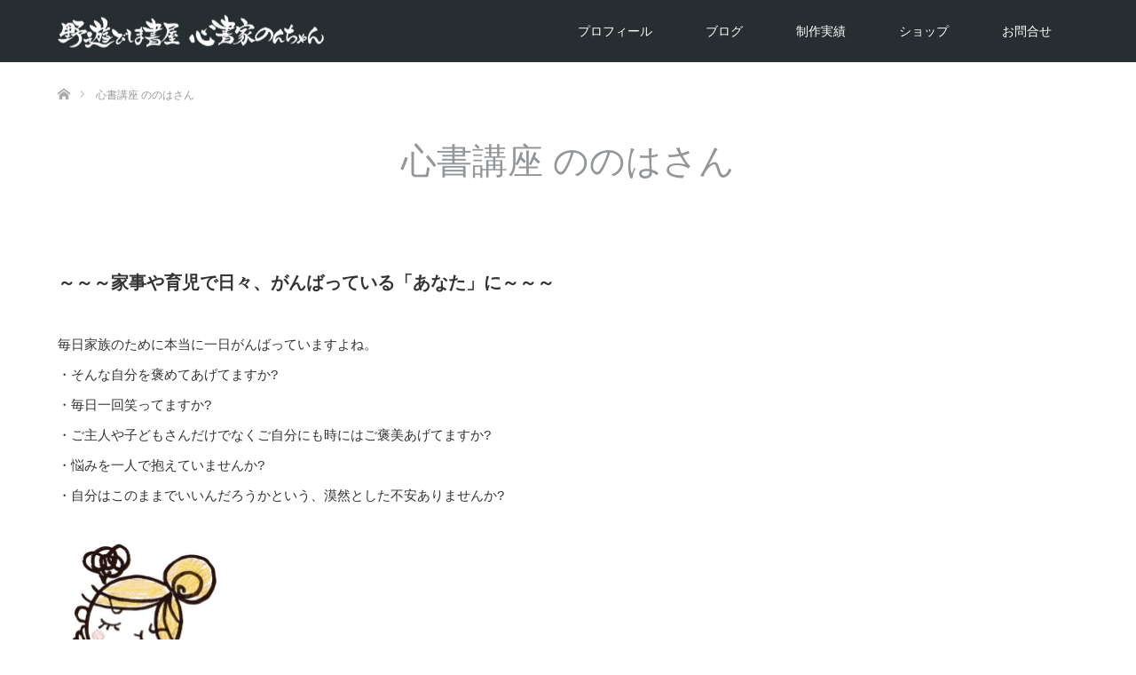

--- FILE ---
content_type: text/html; charset=UTF-8
request_url: https://shinshoka-nonchan.com/%E5%BF%83%E6%9B%B8%E8%AC%9B%E5%BA%A7-%E3%81%AE%E3%81%AE%E3%81%AF%E3%81%95%E3%82%93/
body_size: 12440
content:
<!DOCTYPE html>
<html class="pc" lang="ja">
<head>
<meta charset="UTF-8">
<!--[if IE]><meta http-equiv="X-UA-Compatible" content="IE=edge"><![endif]-->
<meta name="viewport" content="width=device-width">
<title>心書講座 ののはさん | 野遊びしま書屋　心書家のんちゃん</title>
<meta name="description" content="～～～家事や育児で日々、がんばっている「あなた」に～～～毎日家族のために本当に一日がんばっていますよね。">
<meta name="keywords" content="心書,筆文字,野外ネイチャー,筆文字,アート,講座,宮崎,高原町,小林市,宮崎県,名前ポエム,名前詩" />
<link rel="pingback" href="https://shinshoka-nonchan.com/xmlrpc.php">
<link rel="shortcut icon" href="https://shinshoka-nonchan.com/wp-content/uploads/tcd-w/favicon.ico">
<meta name='robots' content='max-image-preview:large' />
<link rel="alternate" type="application/rss+xml" title="野遊びしま書屋　心書家のんちゃん &raquo; フィード" href="https://shinshoka-nonchan.com/feed/" />
<link rel="alternate" type="application/rss+xml" title="野遊びしま書屋　心書家のんちゃん &raquo; コメントフィード" href="https://shinshoka-nonchan.com/comments/feed/" />
<script type="text/javascript">
window._wpemojiSettings = {"baseUrl":"https:\/\/s.w.org\/images\/core\/emoji\/14.0.0\/72x72\/","ext":".png","svgUrl":"https:\/\/s.w.org\/images\/core\/emoji\/14.0.0\/svg\/","svgExt":".svg","source":{"concatemoji":"https:\/\/shinshoka-nonchan.com\/wp-includes\/js\/wp-emoji-release.min.js?ver=6.3.7"}};
/*! This file is auto-generated */
!function(i,n){var o,s,e;function c(e){try{var t={supportTests:e,timestamp:(new Date).valueOf()};sessionStorage.setItem(o,JSON.stringify(t))}catch(e){}}function p(e,t,n){e.clearRect(0,0,e.canvas.width,e.canvas.height),e.fillText(t,0,0);var t=new Uint32Array(e.getImageData(0,0,e.canvas.width,e.canvas.height).data),r=(e.clearRect(0,0,e.canvas.width,e.canvas.height),e.fillText(n,0,0),new Uint32Array(e.getImageData(0,0,e.canvas.width,e.canvas.height).data));return t.every(function(e,t){return e===r[t]})}function u(e,t,n){switch(t){case"flag":return n(e,"\ud83c\udff3\ufe0f\u200d\u26a7\ufe0f","\ud83c\udff3\ufe0f\u200b\u26a7\ufe0f")?!1:!n(e,"\ud83c\uddfa\ud83c\uddf3","\ud83c\uddfa\u200b\ud83c\uddf3")&&!n(e,"\ud83c\udff4\udb40\udc67\udb40\udc62\udb40\udc65\udb40\udc6e\udb40\udc67\udb40\udc7f","\ud83c\udff4\u200b\udb40\udc67\u200b\udb40\udc62\u200b\udb40\udc65\u200b\udb40\udc6e\u200b\udb40\udc67\u200b\udb40\udc7f");case"emoji":return!n(e,"\ud83e\udef1\ud83c\udffb\u200d\ud83e\udef2\ud83c\udfff","\ud83e\udef1\ud83c\udffb\u200b\ud83e\udef2\ud83c\udfff")}return!1}function f(e,t,n){var r="undefined"!=typeof WorkerGlobalScope&&self instanceof WorkerGlobalScope?new OffscreenCanvas(300,150):i.createElement("canvas"),a=r.getContext("2d",{willReadFrequently:!0}),o=(a.textBaseline="top",a.font="600 32px Arial",{});return e.forEach(function(e){o[e]=t(a,e,n)}),o}function t(e){var t=i.createElement("script");t.src=e,t.defer=!0,i.head.appendChild(t)}"undefined"!=typeof Promise&&(o="wpEmojiSettingsSupports",s=["flag","emoji"],n.supports={everything:!0,everythingExceptFlag:!0},e=new Promise(function(e){i.addEventListener("DOMContentLoaded",e,{once:!0})}),new Promise(function(t){var n=function(){try{var e=JSON.parse(sessionStorage.getItem(o));if("object"==typeof e&&"number"==typeof e.timestamp&&(new Date).valueOf()<e.timestamp+604800&&"object"==typeof e.supportTests)return e.supportTests}catch(e){}return null}();if(!n){if("undefined"!=typeof Worker&&"undefined"!=typeof OffscreenCanvas&&"undefined"!=typeof URL&&URL.createObjectURL&&"undefined"!=typeof Blob)try{var e="postMessage("+f.toString()+"("+[JSON.stringify(s),u.toString(),p.toString()].join(",")+"));",r=new Blob([e],{type:"text/javascript"}),a=new Worker(URL.createObjectURL(r),{name:"wpTestEmojiSupports"});return void(a.onmessage=function(e){c(n=e.data),a.terminate(),t(n)})}catch(e){}c(n=f(s,u,p))}t(n)}).then(function(e){for(var t in e)n.supports[t]=e[t],n.supports.everything=n.supports.everything&&n.supports[t],"flag"!==t&&(n.supports.everythingExceptFlag=n.supports.everythingExceptFlag&&n.supports[t]);n.supports.everythingExceptFlag=n.supports.everythingExceptFlag&&!n.supports.flag,n.DOMReady=!1,n.readyCallback=function(){n.DOMReady=!0}}).then(function(){return e}).then(function(){var e;n.supports.everything||(n.readyCallback(),(e=n.source||{}).concatemoji?t(e.concatemoji):e.wpemoji&&e.twemoji&&(t(e.twemoji),t(e.wpemoji)))}))}((window,document),window._wpemojiSettings);
</script>
<style type="text/css">
img.wp-smiley,
img.emoji {
	display: inline !important;
	border: none !important;
	box-shadow: none !important;
	height: 1em !important;
	width: 1em !important;
	margin: 0 0.07em !important;
	vertical-align: -0.1em !important;
	background: none !important;
	padding: 0 !important;
}
</style>
	<link rel='stylesheet' id='style-css' href='https://shinshoka-nonchan.com/wp-content/themes/unique_tcd044/style.css?ver=1.7' type='text/css' media='all' />
<link rel='stylesheet' id='wp-block-library-css' href='https://shinshoka-nonchan.com/wp-includes/css/dist/block-library/style.min.css?ver=6.3.7' type='text/css' media='all' />
<style id='classic-theme-styles-inline-css' type='text/css'>
/*! This file is auto-generated */
.wp-block-button__link{color:#fff;background-color:#32373c;border-radius:9999px;box-shadow:none;text-decoration:none;padding:calc(.667em + 2px) calc(1.333em + 2px);font-size:1.125em}.wp-block-file__button{background:#32373c;color:#fff;text-decoration:none}
</style>
<style id='global-styles-inline-css' type='text/css'>
body{--wp--preset--color--black: #000000;--wp--preset--color--cyan-bluish-gray: #abb8c3;--wp--preset--color--white: #ffffff;--wp--preset--color--pale-pink: #f78da7;--wp--preset--color--vivid-red: #cf2e2e;--wp--preset--color--luminous-vivid-orange: #ff6900;--wp--preset--color--luminous-vivid-amber: #fcb900;--wp--preset--color--light-green-cyan: #7bdcb5;--wp--preset--color--vivid-green-cyan: #00d084;--wp--preset--color--pale-cyan-blue: #8ed1fc;--wp--preset--color--vivid-cyan-blue: #0693e3;--wp--preset--color--vivid-purple: #9b51e0;--wp--preset--gradient--vivid-cyan-blue-to-vivid-purple: linear-gradient(135deg,rgba(6,147,227,1) 0%,rgb(155,81,224) 100%);--wp--preset--gradient--light-green-cyan-to-vivid-green-cyan: linear-gradient(135deg,rgb(122,220,180) 0%,rgb(0,208,130) 100%);--wp--preset--gradient--luminous-vivid-amber-to-luminous-vivid-orange: linear-gradient(135deg,rgba(252,185,0,1) 0%,rgba(255,105,0,1) 100%);--wp--preset--gradient--luminous-vivid-orange-to-vivid-red: linear-gradient(135deg,rgba(255,105,0,1) 0%,rgb(207,46,46) 100%);--wp--preset--gradient--very-light-gray-to-cyan-bluish-gray: linear-gradient(135deg,rgb(238,238,238) 0%,rgb(169,184,195) 100%);--wp--preset--gradient--cool-to-warm-spectrum: linear-gradient(135deg,rgb(74,234,220) 0%,rgb(151,120,209) 20%,rgb(207,42,186) 40%,rgb(238,44,130) 60%,rgb(251,105,98) 80%,rgb(254,248,76) 100%);--wp--preset--gradient--blush-light-purple: linear-gradient(135deg,rgb(255,206,236) 0%,rgb(152,150,240) 100%);--wp--preset--gradient--blush-bordeaux: linear-gradient(135deg,rgb(254,205,165) 0%,rgb(254,45,45) 50%,rgb(107,0,62) 100%);--wp--preset--gradient--luminous-dusk: linear-gradient(135deg,rgb(255,203,112) 0%,rgb(199,81,192) 50%,rgb(65,88,208) 100%);--wp--preset--gradient--pale-ocean: linear-gradient(135deg,rgb(255,245,203) 0%,rgb(182,227,212) 50%,rgb(51,167,181) 100%);--wp--preset--gradient--electric-grass: linear-gradient(135deg,rgb(202,248,128) 0%,rgb(113,206,126) 100%);--wp--preset--gradient--midnight: linear-gradient(135deg,rgb(2,3,129) 0%,rgb(40,116,252) 100%);--wp--preset--font-size--small: 13px;--wp--preset--font-size--medium: 20px;--wp--preset--font-size--large: 36px;--wp--preset--font-size--x-large: 42px;--wp--preset--spacing--20: 0.44rem;--wp--preset--spacing--30: 0.67rem;--wp--preset--spacing--40: 1rem;--wp--preset--spacing--50: 1.5rem;--wp--preset--spacing--60: 2.25rem;--wp--preset--spacing--70: 3.38rem;--wp--preset--spacing--80: 5.06rem;--wp--preset--shadow--natural: 6px 6px 9px rgba(0, 0, 0, 0.2);--wp--preset--shadow--deep: 12px 12px 50px rgba(0, 0, 0, 0.4);--wp--preset--shadow--sharp: 6px 6px 0px rgba(0, 0, 0, 0.2);--wp--preset--shadow--outlined: 6px 6px 0px -3px rgba(255, 255, 255, 1), 6px 6px rgba(0, 0, 0, 1);--wp--preset--shadow--crisp: 6px 6px 0px rgba(0, 0, 0, 1);}:where(.is-layout-flex){gap: 0.5em;}:where(.is-layout-grid){gap: 0.5em;}body .is-layout-flow > .alignleft{float: left;margin-inline-start: 0;margin-inline-end: 2em;}body .is-layout-flow > .alignright{float: right;margin-inline-start: 2em;margin-inline-end: 0;}body .is-layout-flow > .aligncenter{margin-left: auto !important;margin-right: auto !important;}body .is-layout-constrained > .alignleft{float: left;margin-inline-start: 0;margin-inline-end: 2em;}body .is-layout-constrained > .alignright{float: right;margin-inline-start: 2em;margin-inline-end: 0;}body .is-layout-constrained > .aligncenter{margin-left: auto !important;margin-right: auto !important;}body .is-layout-constrained > :where(:not(.alignleft):not(.alignright):not(.alignfull)){max-width: var(--wp--style--global--content-size);margin-left: auto !important;margin-right: auto !important;}body .is-layout-constrained > .alignwide{max-width: var(--wp--style--global--wide-size);}body .is-layout-flex{display: flex;}body .is-layout-flex{flex-wrap: wrap;align-items: center;}body .is-layout-flex > *{margin: 0;}body .is-layout-grid{display: grid;}body .is-layout-grid > *{margin: 0;}:where(.wp-block-columns.is-layout-flex){gap: 2em;}:where(.wp-block-columns.is-layout-grid){gap: 2em;}:where(.wp-block-post-template.is-layout-flex){gap: 1.25em;}:where(.wp-block-post-template.is-layout-grid){gap: 1.25em;}.has-black-color{color: var(--wp--preset--color--black) !important;}.has-cyan-bluish-gray-color{color: var(--wp--preset--color--cyan-bluish-gray) !important;}.has-white-color{color: var(--wp--preset--color--white) !important;}.has-pale-pink-color{color: var(--wp--preset--color--pale-pink) !important;}.has-vivid-red-color{color: var(--wp--preset--color--vivid-red) !important;}.has-luminous-vivid-orange-color{color: var(--wp--preset--color--luminous-vivid-orange) !important;}.has-luminous-vivid-amber-color{color: var(--wp--preset--color--luminous-vivid-amber) !important;}.has-light-green-cyan-color{color: var(--wp--preset--color--light-green-cyan) !important;}.has-vivid-green-cyan-color{color: var(--wp--preset--color--vivid-green-cyan) !important;}.has-pale-cyan-blue-color{color: var(--wp--preset--color--pale-cyan-blue) !important;}.has-vivid-cyan-blue-color{color: var(--wp--preset--color--vivid-cyan-blue) !important;}.has-vivid-purple-color{color: var(--wp--preset--color--vivid-purple) !important;}.has-black-background-color{background-color: var(--wp--preset--color--black) !important;}.has-cyan-bluish-gray-background-color{background-color: var(--wp--preset--color--cyan-bluish-gray) !important;}.has-white-background-color{background-color: var(--wp--preset--color--white) !important;}.has-pale-pink-background-color{background-color: var(--wp--preset--color--pale-pink) !important;}.has-vivid-red-background-color{background-color: var(--wp--preset--color--vivid-red) !important;}.has-luminous-vivid-orange-background-color{background-color: var(--wp--preset--color--luminous-vivid-orange) !important;}.has-luminous-vivid-amber-background-color{background-color: var(--wp--preset--color--luminous-vivid-amber) !important;}.has-light-green-cyan-background-color{background-color: var(--wp--preset--color--light-green-cyan) !important;}.has-vivid-green-cyan-background-color{background-color: var(--wp--preset--color--vivid-green-cyan) !important;}.has-pale-cyan-blue-background-color{background-color: var(--wp--preset--color--pale-cyan-blue) !important;}.has-vivid-cyan-blue-background-color{background-color: var(--wp--preset--color--vivid-cyan-blue) !important;}.has-vivid-purple-background-color{background-color: var(--wp--preset--color--vivid-purple) !important;}.has-black-border-color{border-color: var(--wp--preset--color--black) !important;}.has-cyan-bluish-gray-border-color{border-color: var(--wp--preset--color--cyan-bluish-gray) !important;}.has-white-border-color{border-color: var(--wp--preset--color--white) !important;}.has-pale-pink-border-color{border-color: var(--wp--preset--color--pale-pink) !important;}.has-vivid-red-border-color{border-color: var(--wp--preset--color--vivid-red) !important;}.has-luminous-vivid-orange-border-color{border-color: var(--wp--preset--color--luminous-vivid-orange) !important;}.has-luminous-vivid-amber-border-color{border-color: var(--wp--preset--color--luminous-vivid-amber) !important;}.has-light-green-cyan-border-color{border-color: var(--wp--preset--color--light-green-cyan) !important;}.has-vivid-green-cyan-border-color{border-color: var(--wp--preset--color--vivid-green-cyan) !important;}.has-pale-cyan-blue-border-color{border-color: var(--wp--preset--color--pale-cyan-blue) !important;}.has-vivid-cyan-blue-border-color{border-color: var(--wp--preset--color--vivid-cyan-blue) !important;}.has-vivid-purple-border-color{border-color: var(--wp--preset--color--vivid-purple) !important;}.has-vivid-cyan-blue-to-vivid-purple-gradient-background{background: var(--wp--preset--gradient--vivid-cyan-blue-to-vivid-purple) !important;}.has-light-green-cyan-to-vivid-green-cyan-gradient-background{background: var(--wp--preset--gradient--light-green-cyan-to-vivid-green-cyan) !important;}.has-luminous-vivid-amber-to-luminous-vivid-orange-gradient-background{background: var(--wp--preset--gradient--luminous-vivid-amber-to-luminous-vivid-orange) !important;}.has-luminous-vivid-orange-to-vivid-red-gradient-background{background: var(--wp--preset--gradient--luminous-vivid-orange-to-vivid-red) !important;}.has-very-light-gray-to-cyan-bluish-gray-gradient-background{background: var(--wp--preset--gradient--very-light-gray-to-cyan-bluish-gray) !important;}.has-cool-to-warm-spectrum-gradient-background{background: var(--wp--preset--gradient--cool-to-warm-spectrum) !important;}.has-blush-light-purple-gradient-background{background: var(--wp--preset--gradient--blush-light-purple) !important;}.has-blush-bordeaux-gradient-background{background: var(--wp--preset--gradient--blush-bordeaux) !important;}.has-luminous-dusk-gradient-background{background: var(--wp--preset--gradient--luminous-dusk) !important;}.has-pale-ocean-gradient-background{background: var(--wp--preset--gradient--pale-ocean) !important;}.has-electric-grass-gradient-background{background: var(--wp--preset--gradient--electric-grass) !important;}.has-midnight-gradient-background{background: var(--wp--preset--gradient--midnight) !important;}.has-small-font-size{font-size: var(--wp--preset--font-size--small) !important;}.has-medium-font-size{font-size: var(--wp--preset--font-size--medium) !important;}.has-large-font-size{font-size: var(--wp--preset--font-size--large) !important;}.has-x-large-font-size{font-size: var(--wp--preset--font-size--x-large) !important;}
.wp-block-navigation a:where(:not(.wp-element-button)){color: inherit;}
:where(.wp-block-post-template.is-layout-flex){gap: 1.25em;}:where(.wp-block-post-template.is-layout-grid){gap: 1.25em;}
:where(.wp-block-columns.is-layout-flex){gap: 2em;}:where(.wp-block-columns.is-layout-grid){gap: 2em;}
.wp-block-pullquote{font-size: 1.5em;line-height: 1.6;}
</style>
<link rel='stylesheet' id='contact-form-7-css' href='https://shinshoka-nonchan.com/wp-content/plugins/contact-form-7/includes/css/styles.css?ver=5.8' type='text/css' media='all' />
<script type='text/javascript' src='https://shinshoka-nonchan.com/wp-includes/js/jquery/jquery.min.js?ver=3.7.0' id='jquery-core-js'></script>
<script type='text/javascript' src='https://shinshoka-nonchan.com/wp-includes/js/jquery/jquery-migrate.min.js?ver=3.4.1' id='jquery-migrate-js'></script>
<link rel="https://api.w.org/" href="https://shinshoka-nonchan.com/wp-json/" /><link rel="alternate" type="application/json" href="https://shinshoka-nonchan.com/wp-json/wp/v2/pages/3974" /><link rel="canonical" href="https://shinshoka-nonchan.com/%e5%bf%83%e6%9b%b8%e8%ac%9b%e5%ba%a7-%e3%81%ae%e3%81%ae%e3%81%af%e3%81%95%e3%82%93/" />
<link rel='shortlink' href='https://shinshoka-nonchan.com/?p=3974' />
<link rel="alternate" type="application/json+oembed" href="https://shinshoka-nonchan.com/wp-json/oembed/1.0/embed?url=https%3A%2F%2Fshinshoka-nonchan.com%2F%25e5%25bf%2583%25e6%259b%25b8%25e8%25ac%259b%25e5%25ba%25a7-%25e3%2581%25ae%25e3%2581%25ae%25e3%2581%25af%25e3%2581%2595%25e3%2582%2593%2F" />
<link rel="alternate" type="text/xml+oembed" href="https://shinshoka-nonchan.com/wp-json/oembed/1.0/embed?url=https%3A%2F%2Fshinshoka-nonchan.com%2F%25e5%25bf%2583%25e6%259b%25b8%25e8%25ac%259b%25e5%25ba%25a7-%25e3%2581%25ae%25e3%2581%25ae%25e3%2581%25af%25e3%2581%2595%25e3%2582%2593%2F&#038;format=xml" />

<link rel="stylesheet" href="https://shinshoka-nonchan.com/wp-content/themes/unique_tcd044/css/design-plus.css?ver=1.7">
<link rel="stylesheet" href="https://shinshoka-nonchan.com/wp-content/themes/unique_tcd044/css/sns-botton.css?ver=1.7">
<link rel="stylesheet" href="https://shinshoka-nonchan.com/wp-content/themes/unique_tcd044/css/responsive.css?ver=1.7">
<link rel="stylesheet" href="https://shinshoka-nonchan.com/wp-content/themes/unique_tcd044/css/footer-bar.css?ver=1.7">

<script src="https://shinshoka-nonchan.com/wp-content/themes/unique_tcd044/js/jquery.easing.1.3.js?ver=1.7"></script>
<script src="https://shinshoka-nonchan.com/wp-content/themes/unique_tcd044/js/jscript.js?ver=1.7"></script>
<script src="https://shinshoka-nonchan.com/wp-content/themes/unique_tcd044/js/footer-bar.js?ver=1.7"></script>
<script src="https://shinshoka-nonchan.com/wp-content/themes/unique_tcd044/js/comment.js?ver=1.7"></script>
<script src="https://shinshoka-nonchan.com/wp-content/themes/unique_tcd044/js/header_fix.js?ver=1.7"></script>

<style type="text/css">

body, input, textarea { font-family: Arial, "ヒラギノ角ゴ ProN W3", "Hiragino Kaku Gothic ProN", "メイリオ", Meiryo, sans-serif; }

.rich_font { font-family: "Segoe UI", Arial, "游ゴシック", YuGothic, "Hiragino Kaku Gothic ProN", Meiryo, sans-serif; font-weight: 400; }
}


body { font-size:15px; }



#post_title { font-size:30px; }
.post_content { font-size:15px; }
.post_content a, .post_content a:hover { color: #00AAC4; }

#related_post li a.image img, .styled_post_list1 .image img, #recent_news .image img, .work_list_widget .image img, #blog_list .image img {
  -webkit-transition: all 0.75s ease; -moz-transition: all 0.75s ease; transition: all 0.75s ease;
  -webkit-transform: scale(1); -moz-transform: scale(1); -ms-transform: scale(1); -o-transform: scale(1); transform: scale(1);
  -webkit-backface-visibility:hidden; backface-visibility:hidden;
}
#related_post li a.image:hover img, .styled_post_list1 .image:hover img, #recent_news .image:hover img, .work_list_widget .image:hover img, #blog_list .image:hover img {
  -webkit-transform: scale(1.2); -moz-transform: scale(1.2); -ms-transform: scale(1.2); -o-transform: scale(1.2); transform: scale(1.2);
}
#header, .pc #global_menu ul ul a, #footer_bottom, #related_post .headline, #comment_headline, .side_headline, .mobile #copyright, .mobile .home #header, #archive_news_list .headline
  { background-color:#262E31; }

.page_navi .current { background-color:#262E31!important; border-color:#262E31!important; }
.page_navi .current + .page-numbers { border-left-color:#262E31; }


.header_fix #header, .pc .header_fix #global_menu ul ul a, .mobile .header_fix #header
  { background-color:rgba(38,46,49,0.9); }

#header a, mobile a.menu_button:before
  { color:#FFFFFF; }

#footer_bottom, #footer_bottom a
  { color:#FFFFFF; }

.pc #global_menu ul ul li.menu-item-has-children > a:before
  { border-color:transparent transparent transparent #FFFFFF; }

.pc #global_menu ul ul a:hover
  { color:#fff; }

.pc #global_menu ul ul li.menu-item-has-children > a:hover:before
  { border-color:transparent transparent transparent #fff; }

a:hover, .pc #header .logo a:hover, #comment_header ul li a:hover, .pc #global_menu > ul > li.active > a, .pc #global_menu li.current-menu-item > a, .pc #global_menu > ul > li > a:hover, #header_logo .logo a:hover, #bread_crumb li.home a:hover:before, #bread_crumb li a:hover, .color_headline, #footer_bottom a:hover
  { color:#00AAC4; }
.index_recent_post li a:hover { color:#00AAC4!important; }

#return_top a:hover, .next_page_link a:hover, .collapse_category_list li a:hover .count, .slick-arrow:hover, .page_navi a:hover, .page_navi p.back a:hover, .mobile #global_menu li a:hover,
  #wp-calendar td a:hover, #wp-calendar #prev a:hover, #wp-calendar #next a:hover, .widget_search #search-btn input:hover, .widget_search #searchsubmit:hover, .side_widget.google_search #searchsubmit:hover,
    #submit_comment:hover, #comment_header ul li a:hover, #comment_header ul li.comment_switch_active a, #comment_header #comment_closed p, #post_pagination a:hover, a.menu_button:hover,
      #work_navigation a:hover, #work_side_content a:hover, #work_button a:hover, #blog_list .category a:hover, #post_meta_top .category a:hover, .work_list .category a:hover, .box_list .link_button a:hover
        { background-color:#00AAC4; }

.pc #global_menu ul ul a:hover, .index_news_list a.archive_link:hover
  { background-color:#00AAC4; }

#comment_textarea textarea:focus, #guest_info input:focus, #comment_header ul li a:hover, #comment_header ul li.comment_switch_active a, #comment_header #comment_closed p, .page_navi .page-numbers:hover
  { border-color:#00AAC4; }
.page_navi .page-numbers:hover + .page-numbers { border-left-color:#00AAC4; }

#comment_header ul li.comment_switch_active a:after, #comment_header #comment_closed p:after
  { border-color:#00AAC4 transparent transparent transparent; }

.collapse_category_list li a:before
  { border-color: transparent transparent transparent #00AAC4; }

#site_loader_spinner { border:4px solid rgba(38,46,49,0.2); border-top-color:#262E31; }


</style>



<style type="text/css"></style>
<!-- Global site tag (gtag.js) - Google Analytics -->
<script async src="https://www.googletagmanager.com/gtag/js?id=UA-155720293-1"></script>
<script>
  window.dataLayer = window.dataLayer || [];
  function gtag(){dataLayer.push(arguments);}
  gtag('js', new Date());

  gtag('config', 'UA-155720293-1');
</script>

	
</head>
<body id="body" class="page-template-default page page-id-3974 fix_top mobile_header_fix">

<div id="site_loader_overlay">
 <div id="site_loader_spinner"></div>
</div>
<div id="site_wrap">

 <div id="header">
  <div id="header_inner" class="clearfix">
   <div id="logo_image">
 <h1 class="logo">
  <a href="https://shinshoka-nonchan.com/" title="野遊びしま書屋　心書家のんちゃん">
      <img class="pc_logo_image" style="width:50%; height:auto;" src="https://shinshoka-nonchan.com/wp-content/uploads/2020/01/logo-e1578349529702.png?1764008707" alt="野遊びしま書屋　心書家のんちゃん" title="野遊びしま書屋　心書家のんちゃん" />
         <img class="mobile_logo_image" style="width:50%; height:auto;" src="https://shinshoka-nonchan.com/wp-content/uploads/2020/01/logo-e1578349529702.png?1764008707" alt="野遊びしま書屋　心書家のんちゃん" title="野遊びしま書屋　心書家のんちゃん" />
     </a>
 </h1>
</div>
      <div id="global_menu">
    <ul id="menu-%e3%82%b0%e3%83%ad%e3%83%bc%e3%83%90%e3%83%ab%e3%83%a1%e3%83%8b%e3%83%a5%e3%83%bc" class="menu"><li id="menu-item-4183" class="menu-item menu-item-type-custom menu-item-object-custom menu-item-4183"><a href="/profile">プロフィール</a></li>
<li id="menu-item-4184" class="menu-item menu-item-type-post_type menu-item-object-page menu-item-4184"><a href="https://shinshoka-nonchan.com/blog/">ブログ</a></li>
<li id="menu-item-4186" class="menu-item menu-item-type-custom menu-item-object-custom menu-item-has-children menu-item-4186"><a href="/work">制作実績</a>
<ul class="sub-menu">
	<li id="menu-item-4190" class="menu-item menu-item-type-custom menu-item-object-custom menu-item-4190"><a href="/work/performance/">筆パフォーマンス</a></li>
	<li id="menu-item-4189" class="menu-item menu-item-type-custom menu-item-object-custom menu-item-4189"><a href="/work/course/">筆文字講座</a></li>
	<li id="menu-item-4434" class="menu-item menu-item-type-custom menu-item-object-custom menu-item-4434"><a href="/work/longevity-celebration/">長寿祝い</a></li>
	<li id="menu-item-4436" class="menu-item menu-item-type-custom menu-item-object-custom menu-item-4436"><a href="/work/sweets-are-forever/">ウェルカムボード・結婚祝い</a></li>
	<li id="menu-item-4437" class="menu-item menu-item-type-custom menu-item-object-custom menu-item-4437"><a href="/work/new-baby/">命名・出産祝い</a></li>
	<li id="menu-item-4438" class="menu-item menu-item-type-custom menu-item-object-custom menu-item-4438"><a href="/work/birthday/">誕生日祝い</a></li>
	<li id="menu-item-4439" class="menu-item menu-item-type-custom menu-item-object-custom menu-item-4439"><a href="/work/ceremonies/">卒業・入学シーズン</a></li>
	<li id="menu-item-4440" class="menu-item menu-item-type-custom menu-item-object-custom menu-item-4440"><a href="/work/celebration/">その他(開業祝い・新築祝い等)</a></li>
	<li id="menu-item-4191" class="menu-item menu-item-type-custom menu-item-object-custom menu-item-4191"><a href="/price">商品価格</a></li>
	<li id="menu-item-4192" class="menu-item menu-item-type-custom menu-item-object-custom menu-item-4192"><a href="/voice">お客様の声</a></li>
</ul>
</li>
<li id="menu-item-4187" class="menu-item menu-item-type-custom menu-item-object-custom menu-item-4187"><a href="https://shinshokanon.thebase.in">ショップ</a></li>
<li id="menu-item-4188" class="menu-item menu-item-type-custom menu-item-object-custom menu-item-4188"><a href="/contact">お問合せ</a></li>
</ul>   </div>
   <a href="#" class="menu_button"><span>menu</span></a>
     </div>
 </div><!-- END #header -->


 <div id="top">

  
 </div><!-- END #top -->

 <div id="main_contents" class="clearfix">


<div id="bread_crumb">

<ul class="clearfix">
 <li itemscope="itemscope" itemtype="http://data-vocabulary.org/Breadcrumb" class="home"><a itemprop="url" href="https://shinshoka-nonchan.com/"><span itemprop="title" >ホーム</span></a></li>

 <li class="last">心書講座 ののはさん</li>

</ul>
</div>

<div id="main_col" class="clearfix">

 <div id="page_header">
  <h2 class="headline rich_font" style="font-size:40px;">心書講座 ののはさん</h2>
 </div>

 <div id="left_col">

  
  <div id="article">

   <div class="post_content clearfix">
    <p><span style="font-size:20px;color:inherit;background-color:inherit;"  class="qhm-deco"><strong>～～～家事や育児で日々、がんばっている「あなた」に～～～</strong></span></p>
<p>毎日家族のために本当に一日がんばっていますよね。<br />
・そんな自分を褒めてあげてますか?<br />
・毎日一回笑ってますか?<br />
・ご主人や子どもさんだけでなくご自分にも時にはご褒美あげてますか?<br />
・悩みを一人で抱えていませんか?<br />
・自分はこのままでいいんだろうかという、漠然とした不安ありませんか?</p>
<p><img decoding="async" src="https://shinshoka-nonchan.com/wp-content/uploads/2020/01/img122111.jpg" alt="画像の説明" title="画像の説明" width="186" height="193"    class=""/></p>
<p><strong>そんな「あなた」に・・・</strong></p>
<p>「ののは助産院」さんで心書(筆文字)体験してみませんか?</p>
<p>大切な人へ、普段の会話では伝えきれない想いや<br />
日常では抑えがちな自分の心を、思うままに筆に託します。<br />
　　</p>
<p>今回は、講座の中で<br />
子どもを授かった時、お産の時、<br />
授乳時の子どもとの触れ合いの時間。</p>
<p>初めての体験に喜んだり戸惑ったり<br />
笑ったり泣いたりした時、<br />
そばにいてくれた御主人や<br />
家族や仲間が支えてくれて、<br />
いろんなことわかちあい、<br />
乗り越えてきたこと思い返しながら、、、</p>
<p><img decoding="async" fetchpriority="high" src="https://shinshoka-nonchan.com/wp-content/uploads/2020/01/auto_67wsbv.jpg" alt="画像の説明" title="画像の説明" width="243" height="272"    class=""/></p>
<p>大事な方に<br />
「ありがとう」「感謝」の<br />
言葉を作品にしてもらいます。</p>
<p><img decoding="async" src="https://shinshoka-nonchan.com/wp-content/uploads/2020/01/img295.jpg" alt="画像の説明" title="画像の説明" width="346" height="271"    class=""/></p>
<p>日々の仕事や家事に追われる中、<br />
もっと自分らしく生きるために、<br />
今の自分をもっともっと好きになって、<br />
その先に、<br />
さらにご自分の家族を大切にできる<br />
気持ちがこれまで以上にわくために・・・<br />
　　<br />
　　　<br />
心書にパステルアートも取り入れながら、<br />
心を開放し、2時間で愛情あふれる<br />
&quot;世界にたった一つだけの筆文字作品&quot;を作ってみませんか?</p>
<p><strong>～参加することによるメリット～</strong></p>
<p>・心書を通して自分の枠をはずす体験<br />
・固定概念や思い込みを取っ払うことを体験<br />
・自分の中に眠ってる可能性の種に気づくきっかけとなる<br />
・声に出して言えないことを文字にして気持ちを伝えたくなる<br />
・筆やパステルで書く事の楽しさを知ることができる<br />
・自分でプレゼントを手作りしてみたくなる</p>
<p>【 場　所 】　ののは助産院<br />
　　      　小林市駅南110番地　 tel:090-6896-8167<br />
【 日　程 】平成27年10月27日(火) 10:00～12:00<br />
【 御縁代 】1,500縁<br />
※お楽しみプレゼントあり!!<br />
【 持ち物 】筆やパステル等全てご用意致します。汚れてもかまわない服装でおこしください</p>
<p>【お問合せ先】<br />
ののは助産院　森岡(090-6896-8167)<br />
心書家のんちゃん　野添(080-6442-8118)</p>
<p><img decoding="async" src="https://shinshoka-nonchan.com/wp-content/uploads/2020/01/nonoha0.jpg" alt="画像の説明" title="画像の説明"   style="max-width:100%;"  class=""/></p>
       </div>

  </div><!-- END #article -->

  
 </div><!-- END #left_col -->

 
</div><!-- END #main_col -->


 </div><!-- END #main_contents -->

 <div id="return_top">
  <a href="#body"><span>PAGE TOP</span></a>
 </div>

 <div id="footer_top">
  <div id="footer_top_inner" class="clearfix">

   <div id="footer_menu_widget_area">

        <div id="footer_menu" class="clearfix">
     <h3 class="headline">SNS</h3>
          <div id="footer_menu1" class="footer_menu clearfix">
      <ul id="menu-%e3%83%95%e3%83%83%e3%82%bf%e3%83%bc%e3%83%a1%e3%83%8b%e3%83%a5%e3%83%bc1" class="menu"><li id="menu-item-4200" class="menu-item menu-item-type-custom menu-item-object-custom menu-item-4200"><a target="_blank" rel="noopener" href="https://www.instagram.com/michiyonozoe/">Instagram</a></li>
<li id="menu-item-4201" class="menu-item menu-item-type-custom menu-item-object-custom menu-item-4201"><a target="_blank" rel="noopener" href="https://www.facebook.com/nonclover/">Facebook(心書家のんちゃん)</a></li>
<li id="menu-item-4202" class="menu-item menu-item-type-custom menu-item-object-custom menu-item-4202"><a target="_blank" rel="noopener" href="https://www.facebook.com/profile.php?id=100003056449611">Facebook(michiyo nozoe)</a></li>
<li id="menu-item-4203" class="menu-item menu-item-type-custom menu-item-object-custom menu-item-4203"><a target="_blank" rel="noopener" href="https://twitter.com/nonchan1818">Twitter</a></li>
<li id="menu-item-4204" class="menu-item menu-item-type-custom menu-item-object-custom menu-item-4204"><a target="_blank" rel="noopener" href="https://www.youtube.com/channel/UC4ZWrulp-DNHh0caiL1e9ow">Youtube</a></li>
<li id="menu-item-4205" class="menu-item menu-item-type-custom menu-item-object-custom menu-item-4205"><a target="_blank" rel="noopener" href="https://line.me/R/ti/p/%40pok9074l">LINE友だち追加</a></li>
</ul>     </div>
              </div>
    
        <div class="footer_widget" id="footer_left_widget">
     <div class="side_widget clearfix styled_post_list1_widget" id="styled_post_list1_widget-3">
<h3 class="footer_headline"><span>BLOG</span></h3><ol class="styled_post_list1">
 <li class="clearfix">
   <a class="image" href="https://shinshoka-nonchan.com/%e5%a4%8f%e3%81%ae%e3%81%8a%e3%81%9f%e3%82%88%e3%82%8a%e3%82%92zoom%e3%81%a7%e4%b8%80%e7%b7%92%e3%81%ab%e6%a5%bd%e3%81%97%e3%82%82%e3%81%86%f0%9f%8e%b5/"><img width="300" height="300" src="https://shinshoka-nonchan.com/wp-content/uploads/2023/07/IMG_20230711_065335_9802-300x300.jpg" class="attachment-size1 size-size1 wp-post-image" alt="" decoding="async" loading="lazy" srcset="https://shinshoka-nonchan.com/wp-content/uploads/2023/07/IMG_20230711_065335_9802-300x300.jpg 300w, https://shinshoka-nonchan.com/wp-content/uploads/2023/07/IMG_20230711_065335_9802-150x150.jpg 150w, https://shinshoka-nonchan.com/wp-content/uploads/2023/07/IMG_20230711_065335_9802-400x400.jpg 400w, https://shinshoka-nonchan.com/wp-content/uploads/2023/07/IMG_20230711_065335_9802-800x800.jpg 800w, https://shinshoka-nonchan.com/wp-content/uploads/2023/07/IMG_20230711_065335_9802-120x120.jpg 120w" sizes="(max-width: 300px) 100vw, 300px" /></a>   <div class="info">
    <p class="date">2023.07.11</p>    <a class="title" href="https://shinshoka-nonchan.com/%e5%a4%8f%e3%81%ae%e3%81%8a%e3%81%9f%e3%82%88%e3%82%8a%e3%82%92zoom%e3%81%a7%e4%b8%80%e7%b7%92%e3%81%ab%e6%a5%bd%e3%81%97%e3%82%82%e3%81%86%f0%9f%8e%b5/">夏のおたよりをZoomで一緒に楽しもう🎵</a>
   </div>
 </li>
 <li class="clearfix">
      <div class="info">
    <p class="date">2023.07.3</p>    <a class="title" href="https://shinshoka-nonchan.com/%e5%a4%a9%e3%81%be%e3%81%a7%e5%b1%8a%e3%81%91%f0%9f%92%95/">天まで届け💕</a>
   </div>
 </li>
 <li class="clearfix">
   <a class="image" href="https://shinshoka-nonchan.com/4%e6%9c%889%e6%97%a5%e3%80%8c%e4%bd%95%e3%81%ae%e6%97%a5%e3%80%8d%e3%81%8b%e7%9f%a5%e3%81%a3%e3%81%a6%e3%82%8b/"><img width="300" height="300" src="https://shinshoka-nonchan.com/wp-content/uploads/2023/04/339977225_785983696294724_5873557377255911977_n-300x300.jpg" class="attachment-size1 size-size1 wp-post-image" alt="" decoding="async" loading="lazy" srcset="https://shinshoka-nonchan.com/wp-content/uploads/2023/04/339977225_785983696294724_5873557377255911977_n-300x300.jpg 300w, https://shinshoka-nonchan.com/wp-content/uploads/2023/04/339977225_785983696294724_5873557377255911977_n-150x150.jpg 150w, https://shinshoka-nonchan.com/wp-content/uploads/2023/04/339977225_785983696294724_5873557377255911977_n-400x400.jpg 400w, https://shinshoka-nonchan.com/wp-content/uploads/2023/04/339977225_785983696294724_5873557377255911977_n-800x800.jpg 800w, https://shinshoka-nonchan.com/wp-content/uploads/2023/04/339977225_785983696294724_5873557377255911977_n-120x120.jpg 120w" sizes="(max-width: 300px) 100vw, 300px" /></a>   <div class="info">
    <p class="date">2023.04.9</p>    <a class="title" href="https://shinshoka-nonchan.com/4%e6%9c%889%e6%97%a5%e3%80%8c%e4%bd%95%e3%81%ae%e6%97%a5%e3%80%8d%e3%81%8b%e7%9f%a5%e3%81%a3%e3%81%a6%e3%82%8b/">4月9日「何の日」か知ってる?</a>
   </div>
 </li>
</ol>
</div>
    </div>
    
        <div class="footer_widget" id="footer_right_widget">
     <div class="side_widget clearfix widget_media_video" id="media_video-5">
<h3 class="footer_headline"><span>Youtube</span></h3><div style="width:100%;" class="wp-video"><!--[if lt IE 9]><script>document.createElement('video');</script><![endif]-->
<video class="wp-video-shortcode" id="video-3974-1" preload="metadata" controls="controls"><source type="video/youtube" src="https://youtu.be/QduHZ7EH2p0?_=1" /><a href="https://youtu.be/QduHZ7EH2p0">https://youtu.be/QduHZ7EH2p0</a></video></div></div>
    </div>
    
   </div><!-- END #footer_menu_widget_area -->

      <div id="footer_address">
    <div class="logo_area">
 <p class="logo">
  <a href="https://shinshoka-nonchan.com/" title="野遊びしま書屋　心書家のんちゃん">
   <img  style="width:90%; height:auto;" src="https://shinshoka-nonchan.com/wp-content/uploads/2020/01/logo-s-e1578349177376.png?1764008707" alt="野遊びしま書屋　心書家のんちゃん" title="野遊びしま書屋　心書家のんちゃん" />  </a>
 </p>
</div>
    <div class="info"><p>野添 美知代<br />
(宮崎県西諸県郡高原町在住)　<br />
================================<br />
枠にとらわれず、自分の世界観を<br />
自由に表現できる「心書(筆文字)」と<br />
出逢い、１人１人に寄り添いながら<br />
受け取った方も贈った方も<br />
『笑顔』になれる<br />
お祝い筆文字&ｲﾗｽﾄ制作や講座<br />
予祝筆パフォーマンスを展開中</p>
</div>        <ul id="footer_social_link" class="clearfix">
     <li class="twitter"><a class="target_blank" href="https://twitter.com/nonchan1818">Twitter</a></li>     <li class="facebook"><a class="target_blank" href="https://www.facebook.com/nonclover/">Facebook</a></li>     <li class="insta"><a class="target_blank" href="https://www.instagram.com/michiyonozoe/">Instagram</a></li>     <li class="rss"><a class="target_blank" href="https://shinshoka-nonchan.com/feed/">RSS</a></li>    </ul>
       </div>

  </div><!-- END #footer_top_inner -->
 </div><!-- END #footer_top -->

 <div id="footer_bottom">
  <div id="footer_bottom_inner" class="clearfix">

      <div id="footer_menu_bottom" class="clearfix">
    <ul id="menu-%e3%83%95%e3%83%83%e3%82%bf%e3%83%bc%e3%83%a1%e3%83%8b%e3%83%a5%e3%83%bc" class="menu"><li id="menu-item-4193" class="menu-item menu-item-type-custom menu-item-object-custom menu-item-4193"><a href="/profile">プロフィール</a></li>
<li id="menu-item-4194" class="menu-item menu-item-type-custom menu-item-object-custom menu-item-4194"><a href="/blog">ブログ</a></li>
<li id="menu-item-4195" class="menu-item menu-item-type-custom menu-item-object-custom menu-item-4195"><a href="/work">制作実績</a></li>
<li id="menu-item-4196" class="menu-item menu-item-type-custom menu-item-object-custom menu-item-4196"><a href="/price">商品価格</a></li>
<li id="menu-item-4197" class="menu-item menu-item-type-custom menu-item-object-custom menu-item-4197"><a href="/voice">お客様の声</a></li>
<li id="menu-item-4198" class="menu-item menu-item-type-custom menu-item-object-custom menu-item-4198"><a href="https://shinshokanon.thebase.in/">ショップ</a></li>
<li id="menu-item-4199" class="menu-item menu-item-type-custom menu-item-object-custom menu-item-4199"><a href="/contact">お問合せ</a></li>
</ul>   </div>
   
   <p id="copyright">Copyright &copy;&nbsp; <a href="https://shinshoka-nonchan.com/">野遊びしま書屋　心書家のんちゃん</a></p>

  </div><!-- END #footer_bottom_inner -->
 </div><!-- END #footer_bottom -->

 
</div><!-- #site_wrap -->

 <script>
 
 jQuery(document).ready(function($){

  function after_load() {
    $('#site_loader_spinner').delay(300).fadeOut(600);
    $('#site_loader_overlay').delay(600).fadeOut(900);
    $('#site_wrap').css('display', 'block');
    if ($('.pb_slider').length) {
      $('.pb_slider').slick('setPosition');
      $('.pb_slider_nav').slick('setPosition');
    }
    if ($('.pb_tab_slider').length) {
      $('.pb_tab_slider').slick('setPosition');
    }
    $(window).trigger('resize');
  }

  $(window).load(function () {
    after_load();
      });

  $(function(){
    setTimeout(function(){
      if( $('#site_loader_overlay').is(':visible') ) {
        after_load();
      }
    }, 3000);
  });

 });

 </script>


<link rel='stylesheet' id='mediaelement-css' href='https://shinshoka-nonchan.com/wp-includes/js/mediaelement/mediaelementplayer-legacy.min.css?ver=4.2.17' type='text/css' media='all' />
<link rel='stylesheet' id='wp-mediaelement-css' href='https://shinshoka-nonchan.com/wp-includes/js/mediaelement/wp-mediaelement.min.css?ver=6.3.7' type='text/css' media='all' />
<script type='text/javascript' src='https://shinshoka-nonchan.com/wp-includes/js/comment-reply.min.js?ver=6.3.7' id='comment-reply-js'></script>
<script type='text/javascript' src='https://shinshoka-nonchan.com/wp-content/plugins/contact-form-7/includes/swv/js/index.js?ver=5.8' id='swv-js'></script>
<script type='text/javascript' id='contact-form-7-js-extra'>
/* <![CDATA[ */
var wpcf7 = {"api":{"root":"https:\/\/shinshoka-nonchan.com\/wp-json\/","namespace":"contact-form-7\/v1"}};
/* ]]> */
</script>
<script type='text/javascript' src='https://shinshoka-nonchan.com/wp-content/plugins/contact-form-7/includes/js/index.js?ver=5.8' id='contact-form-7-js'></script>
<script type='text/javascript' src='https://www.google.com/recaptcha/api.js?render=6LdJQsIZAAAAABrPeX35mn1kzhA1Swbzv2Jx_UPD&#038;ver=3.0' id='google-recaptcha-js'></script>
<script type='text/javascript' src='https://shinshoka-nonchan.com/wp-includes/js/dist/vendor/wp-polyfill-inert.min.js?ver=3.1.2' id='wp-polyfill-inert-js'></script>
<script type='text/javascript' src='https://shinshoka-nonchan.com/wp-includes/js/dist/vendor/regenerator-runtime.min.js?ver=0.13.11' id='regenerator-runtime-js'></script>
<script type='text/javascript' src='https://shinshoka-nonchan.com/wp-includes/js/dist/vendor/wp-polyfill.min.js?ver=3.15.0' id='wp-polyfill-js'></script>
<script type='text/javascript' id='wpcf7-recaptcha-js-extra'>
/* <![CDATA[ */
var wpcf7_recaptcha = {"sitekey":"6LdJQsIZAAAAABrPeX35mn1kzhA1Swbzv2Jx_UPD","actions":{"homepage":"homepage","contactform":"contactform"}};
/* ]]> */
</script>
<script type='text/javascript' src='https://shinshoka-nonchan.com/wp-content/plugins/contact-form-7/modules/recaptcha/index.js?ver=5.8' id='wpcf7-recaptcha-js'></script>
<script id="mediaelement-core-js-before" type="text/javascript">
var mejsL10n = {"language":"ja","strings":{"mejs.download-file":"\u30d5\u30a1\u30a4\u30eb\u3092\u30c0\u30a6\u30f3\u30ed\u30fc\u30c9","mejs.install-flash":"\u3054\u5229\u7528\u306e\u30d6\u30e9\u30a6\u30b6\u30fc\u306f Flash Player \u304c\u7121\u52b9\u306b\u306a\u3063\u3066\u3044\u308b\u304b\u3001\u30a4\u30f3\u30b9\u30c8\u30fc\u30eb\u3055\u308c\u3066\u3044\u307e\u305b\u3093\u3002Flash Player \u30d7\u30e9\u30b0\u30a4\u30f3\u3092\u6709\u52b9\u306b\u3059\u308b\u304b\u3001\u6700\u65b0\u30d0\u30fc\u30b8\u30e7\u30f3\u3092 https:\/\/get.adobe.com\/jp\/flashplayer\/ \u304b\u3089\u30a4\u30f3\u30b9\u30c8\u30fc\u30eb\u3057\u3066\u304f\u3060\u3055\u3044\u3002","mejs.fullscreen":"\u30d5\u30eb\u30b9\u30af\u30ea\u30fc\u30f3","mejs.play":"\u518d\u751f","mejs.pause":"\u505c\u6b62","mejs.time-slider":"\u30bf\u30a4\u30e0\u30b9\u30e9\u30a4\u30c0\u30fc","mejs.time-help-text":"1\u79d2\u9032\u3080\u306b\u306f\u5de6\u53f3\u77e2\u5370\u30ad\u30fc\u3092\u300110\u79d2\u9032\u3080\u306b\u306f\u4e0a\u4e0b\u77e2\u5370\u30ad\u30fc\u3092\u4f7f\u3063\u3066\u304f\u3060\u3055\u3044\u3002","mejs.live-broadcast":"\u751f\u653e\u9001","mejs.volume-help-text":"\u30dc\u30ea\u30e5\u30fc\u30e0\u8abf\u7bc0\u306b\u306f\u4e0a\u4e0b\u77e2\u5370\u30ad\u30fc\u3092\u4f7f\u3063\u3066\u304f\u3060\u3055\u3044\u3002","mejs.unmute":"\u30df\u30e5\u30fc\u30c8\u89e3\u9664","mejs.mute":"\u30df\u30e5\u30fc\u30c8","mejs.volume-slider":"\u30dc\u30ea\u30e5\u30fc\u30e0\u30b9\u30e9\u30a4\u30c0\u30fc","mejs.video-player":"\u52d5\u753b\u30d7\u30ec\u30fc\u30e4\u30fc","mejs.audio-player":"\u97f3\u58f0\u30d7\u30ec\u30fc\u30e4\u30fc","mejs.captions-subtitles":"\u30ad\u30e3\u30d7\u30b7\u30e7\u30f3\/\u5b57\u5e55","mejs.captions-chapters":"\u30c1\u30e3\u30d7\u30bf\u30fc","mejs.none":"\u306a\u3057","mejs.afrikaans":"\u30a2\u30d5\u30ea\u30ab\u30fc\u30f3\u30b9\u8a9e","mejs.albanian":"\u30a2\u30eb\u30d0\u30cb\u30a2\u8a9e","mejs.arabic":"\u30a2\u30e9\u30d3\u30a2\u8a9e","mejs.belarusian":"\u30d9\u30e9\u30eb\u30fc\u30b7\u8a9e","mejs.bulgarian":"\u30d6\u30eb\u30ac\u30ea\u30a2\u8a9e","mejs.catalan":"\u30ab\u30bf\u30ed\u30cb\u30a2\u8a9e","mejs.chinese":"\u4e2d\u56fd\u8a9e","mejs.chinese-simplified":"\u4e2d\u56fd\u8a9e (\u7c21\u4f53\u5b57)","mejs.chinese-traditional":"\u4e2d\u56fd\u8a9e (\u7e41\u4f53\u5b57)","mejs.croatian":"\u30af\u30ed\u30a2\u30c1\u30a2\u8a9e","mejs.czech":"\u30c1\u30a7\u30b3\u8a9e","mejs.danish":"\u30c7\u30f3\u30de\u30fc\u30af\u8a9e","mejs.dutch":"\u30aa\u30e9\u30f3\u30c0\u8a9e","mejs.english":"\u82f1\u8a9e","mejs.estonian":"\u30a8\u30b9\u30c8\u30cb\u30a2\u8a9e","mejs.filipino":"\u30d5\u30a3\u30ea\u30d4\u30f3\u8a9e","mejs.finnish":"\u30d5\u30a3\u30f3\u30e9\u30f3\u30c9\u8a9e","mejs.french":"\u30d5\u30e9\u30f3\u30b9\u8a9e","mejs.galician":"\u30ac\u30ea\u30b7\u30a2\u8a9e","mejs.german":"\u30c9\u30a4\u30c4\u8a9e","mejs.greek":"\u30ae\u30ea\u30b7\u30e3\u8a9e","mejs.haitian-creole":"\u30cf\u30a4\u30c1\u8a9e","mejs.hebrew":"\u30d8\u30d6\u30e9\u30a4\u8a9e","mejs.hindi":"\u30d2\u30f3\u30c7\u30a3\u30fc\u8a9e","mejs.hungarian":"\u30cf\u30f3\u30ac\u30ea\u30fc\u8a9e","mejs.icelandic":"\u30a2\u30a4\u30b9\u30e9\u30f3\u30c9\u8a9e","mejs.indonesian":"\u30a4\u30f3\u30c9\u30cd\u30b7\u30a2\u8a9e","mejs.irish":"\u30a2\u30a4\u30eb\u30e9\u30f3\u30c9\u8a9e","mejs.italian":"\u30a4\u30bf\u30ea\u30a2\u8a9e","mejs.japanese":"\u65e5\u672c\u8a9e","mejs.korean":"\u97d3\u56fd\u8a9e","mejs.latvian":"\u30e9\u30c8\u30d3\u30a2\u8a9e","mejs.lithuanian":"\u30ea\u30c8\u30a2\u30cb\u30a2\u8a9e","mejs.macedonian":"\u30de\u30b1\u30c9\u30cb\u30a2\u8a9e","mejs.malay":"\u30de\u30ec\u30fc\u8a9e","mejs.maltese":"\u30de\u30eb\u30bf\u8a9e","mejs.norwegian":"\u30ce\u30eb\u30a6\u30a7\u30fc\u8a9e","mejs.persian":"\u30da\u30eb\u30b7\u30a2\u8a9e","mejs.polish":"\u30dd\u30fc\u30e9\u30f3\u30c9\u8a9e","mejs.portuguese":"\u30dd\u30eb\u30c8\u30ac\u30eb\u8a9e","mejs.romanian":"\u30eb\u30fc\u30de\u30cb\u30a2\u8a9e","mejs.russian":"\u30ed\u30b7\u30a2\u8a9e","mejs.serbian":"\u30bb\u30eb\u30d3\u30a2\u8a9e","mejs.slovak":"\u30b9\u30ed\u30d0\u30ad\u30a2\u8a9e","mejs.slovenian":"\u30b9\u30ed\u30d9\u30cb\u30a2\u8a9e","mejs.spanish":"\u30b9\u30da\u30a4\u30f3\u8a9e","mejs.swahili":"\u30b9\u30ef\u30d2\u30ea\u8a9e","mejs.swedish":"\u30b9\u30a6\u30a7\u30fc\u30c7\u30f3\u8a9e","mejs.tagalog":"\u30bf\u30ac\u30ed\u30b0\u8a9e","mejs.thai":"\u30bf\u30a4\u8a9e","mejs.turkish":"\u30c8\u30eb\u30b3\u8a9e","mejs.ukrainian":"\u30a6\u30af\u30e9\u30a4\u30ca\u8a9e","mejs.vietnamese":"\u30d9\u30c8\u30ca\u30e0\u8a9e","mejs.welsh":"\u30a6\u30a7\u30fc\u30eb\u30ba\u8a9e","mejs.yiddish":"\u30a4\u30c7\u30a3\u30c3\u30b7\u30e5\u8a9e"}};
</script>
<script type='text/javascript' src='https://shinshoka-nonchan.com/wp-includes/js/mediaelement/mediaelement-and-player.min.js?ver=4.2.17' id='mediaelement-core-js'></script>
<script type='text/javascript' src='https://shinshoka-nonchan.com/wp-includes/js/mediaelement/mediaelement-migrate.min.js?ver=6.3.7' id='mediaelement-migrate-js'></script>
<script type='text/javascript' id='mediaelement-js-extra'>
/* <![CDATA[ */
var _wpmejsSettings = {"pluginPath":"\/wp-includes\/js\/mediaelement\/","classPrefix":"mejs-","stretching":"responsive","audioShortcodeLibrary":"mediaelement","videoShortcodeLibrary":"mediaelement"};
/* ]]> */
</script>
<script type='text/javascript' src='https://shinshoka-nonchan.com/wp-includes/js/mediaelement/wp-mediaelement.min.js?ver=6.3.7' id='wp-mediaelement-js'></script>
<script type='text/javascript' src='https://shinshoka-nonchan.com/wp-includes/js/mediaelement/renderers/vimeo.min.js?ver=4.2.17' id='mediaelement-vimeo-js'></script>
</body>
</html>


--- FILE ---
content_type: text/html; charset=utf-8
request_url: https://www.google.com/recaptcha/api2/anchor?ar=1&k=6LdJQsIZAAAAABrPeX35mn1kzhA1Swbzv2Jx_UPD&co=aHR0cHM6Ly9zaGluc2hva2Etbm9uY2hhbi5jb206NDQz&hl=en&v=TkacYOdEJbdB_JjX802TMer9&size=invisible&anchor-ms=20000&execute-ms=15000&cb=cm2uzh7krdzf
body_size: 45367
content:
<!DOCTYPE HTML><html dir="ltr" lang="en"><head><meta http-equiv="Content-Type" content="text/html; charset=UTF-8">
<meta http-equiv="X-UA-Compatible" content="IE=edge">
<title>reCAPTCHA</title>
<style type="text/css">
/* cyrillic-ext */
@font-face {
  font-family: 'Roboto';
  font-style: normal;
  font-weight: 400;
  src: url(//fonts.gstatic.com/s/roboto/v18/KFOmCnqEu92Fr1Mu72xKKTU1Kvnz.woff2) format('woff2');
  unicode-range: U+0460-052F, U+1C80-1C8A, U+20B4, U+2DE0-2DFF, U+A640-A69F, U+FE2E-FE2F;
}
/* cyrillic */
@font-face {
  font-family: 'Roboto';
  font-style: normal;
  font-weight: 400;
  src: url(//fonts.gstatic.com/s/roboto/v18/KFOmCnqEu92Fr1Mu5mxKKTU1Kvnz.woff2) format('woff2');
  unicode-range: U+0301, U+0400-045F, U+0490-0491, U+04B0-04B1, U+2116;
}
/* greek-ext */
@font-face {
  font-family: 'Roboto';
  font-style: normal;
  font-weight: 400;
  src: url(//fonts.gstatic.com/s/roboto/v18/KFOmCnqEu92Fr1Mu7mxKKTU1Kvnz.woff2) format('woff2');
  unicode-range: U+1F00-1FFF;
}
/* greek */
@font-face {
  font-family: 'Roboto';
  font-style: normal;
  font-weight: 400;
  src: url(//fonts.gstatic.com/s/roboto/v18/KFOmCnqEu92Fr1Mu4WxKKTU1Kvnz.woff2) format('woff2');
  unicode-range: U+0370-0377, U+037A-037F, U+0384-038A, U+038C, U+038E-03A1, U+03A3-03FF;
}
/* vietnamese */
@font-face {
  font-family: 'Roboto';
  font-style: normal;
  font-weight: 400;
  src: url(//fonts.gstatic.com/s/roboto/v18/KFOmCnqEu92Fr1Mu7WxKKTU1Kvnz.woff2) format('woff2');
  unicode-range: U+0102-0103, U+0110-0111, U+0128-0129, U+0168-0169, U+01A0-01A1, U+01AF-01B0, U+0300-0301, U+0303-0304, U+0308-0309, U+0323, U+0329, U+1EA0-1EF9, U+20AB;
}
/* latin-ext */
@font-face {
  font-family: 'Roboto';
  font-style: normal;
  font-weight: 400;
  src: url(//fonts.gstatic.com/s/roboto/v18/KFOmCnqEu92Fr1Mu7GxKKTU1Kvnz.woff2) format('woff2');
  unicode-range: U+0100-02BA, U+02BD-02C5, U+02C7-02CC, U+02CE-02D7, U+02DD-02FF, U+0304, U+0308, U+0329, U+1D00-1DBF, U+1E00-1E9F, U+1EF2-1EFF, U+2020, U+20A0-20AB, U+20AD-20C0, U+2113, U+2C60-2C7F, U+A720-A7FF;
}
/* latin */
@font-face {
  font-family: 'Roboto';
  font-style: normal;
  font-weight: 400;
  src: url(//fonts.gstatic.com/s/roboto/v18/KFOmCnqEu92Fr1Mu4mxKKTU1Kg.woff2) format('woff2');
  unicode-range: U+0000-00FF, U+0131, U+0152-0153, U+02BB-02BC, U+02C6, U+02DA, U+02DC, U+0304, U+0308, U+0329, U+2000-206F, U+20AC, U+2122, U+2191, U+2193, U+2212, U+2215, U+FEFF, U+FFFD;
}
/* cyrillic-ext */
@font-face {
  font-family: 'Roboto';
  font-style: normal;
  font-weight: 500;
  src: url(//fonts.gstatic.com/s/roboto/v18/KFOlCnqEu92Fr1MmEU9fCRc4AMP6lbBP.woff2) format('woff2');
  unicode-range: U+0460-052F, U+1C80-1C8A, U+20B4, U+2DE0-2DFF, U+A640-A69F, U+FE2E-FE2F;
}
/* cyrillic */
@font-face {
  font-family: 'Roboto';
  font-style: normal;
  font-weight: 500;
  src: url(//fonts.gstatic.com/s/roboto/v18/KFOlCnqEu92Fr1MmEU9fABc4AMP6lbBP.woff2) format('woff2');
  unicode-range: U+0301, U+0400-045F, U+0490-0491, U+04B0-04B1, U+2116;
}
/* greek-ext */
@font-face {
  font-family: 'Roboto';
  font-style: normal;
  font-weight: 500;
  src: url(//fonts.gstatic.com/s/roboto/v18/KFOlCnqEu92Fr1MmEU9fCBc4AMP6lbBP.woff2) format('woff2');
  unicode-range: U+1F00-1FFF;
}
/* greek */
@font-face {
  font-family: 'Roboto';
  font-style: normal;
  font-weight: 500;
  src: url(//fonts.gstatic.com/s/roboto/v18/KFOlCnqEu92Fr1MmEU9fBxc4AMP6lbBP.woff2) format('woff2');
  unicode-range: U+0370-0377, U+037A-037F, U+0384-038A, U+038C, U+038E-03A1, U+03A3-03FF;
}
/* vietnamese */
@font-face {
  font-family: 'Roboto';
  font-style: normal;
  font-weight: 500;
  src: url(//fonts.gstatic.com/s/roboto/v18/KFOlCnqEu92Fr1MmEU9fCxc4AMP6lbBP.woff2) format('woff2');
  unicode-range: U+0102-0103, U+0110-0111, U+0128-0129, U+0168-0169, U+01A0-01A1, U+01AF-01B0, U+0300-0301, U+0303-0304, U+0308-0309, U+0323, U+0329, U+1EA0-1EF9, U+20AB;
}
/* latin-ext */
@font-face {
  font-family: 'Roboto';
  font-style: normal;
  font-weight: 500;
  src: url(//fonts.gstatic.com/s/roboto/v18/KFOlCnqEu92Fr1MmEU9fChc4AMP6lbBP.woff2) format('woff2');
  unicode-range: U+0100-02BA, U+02BD-02C5, U+02C7-02CC, U+02CE-02D7, U+02DD-02FF, U+0304, U+0308, U+0329, U+1D00-1DBF, U+1E00-1E9F, U+1EF2-1EFF, U+2020, U+20A0-20AB, U+20AD-20C0, U+2113, U+2C60-2C7F, U+A720-A7FF;
}
/* latin */
@font-face {
  font-family: 'Roboto';
  font-style: normal;
  font-weight: 500;
  src: url(//fonts.gstatic.com/s/roboto/v18/KFOlCnqEu92Fr1MmEU9fBBc4AMP6lQ.woff2) format('woff2');
  unicode-range: U+0000-00FF, U+0131, U+0152-0153, U+02BB-02BC, U+02C6, U+02DA, U+02DC, U+0304, U+0308, U+0329, U+2000-206F, U+20AC, U+2122, U+2191, U+2193, U+2212, U+2215, U+FEFF, U+FFFD;
}
/* cyrillic-ext */
@font-face {
  font-family: 'Roboto';
  font-style: normal;
  font-weight: 900;
  src: url(//fonts.gstatic.com/s/roboto/v18/KFOlCnqEu92Fr1MmYUtfCRc4AMP6lbBP.woff2) format('woff2');
  unicode-range: U+0460-052F, U+1C80-1C8A, U+20B4, U+2DE0-2DFF, U+A640-A69F, U+FE2E-FE2F;
}
/* cyrillic */
@font-face {
  font-family: 'Roboto';
  font-style: normal;
  font-weight: 900;
  src: url(//fonts.gstatic.com/s/roboto/v18/KFOlCnqEu92Fr1MmYUtfABc4AMP6lbBP.woff2) format('woff2');
  unicode-range: U+0301, U+0400-045F, U+0490-0491, U+04B0-04B1, U+2116;
}
/* greek-ext */
@font-face {
  font-family: 'Roboto';
  font-style: normal;
  font-weight: 900;
  src: url(//fonts.gstatic.com/s/roboto/v18/KFOlCnqEu92Fr1MmYUtfCBc4AMP6lbBP.woff2) format('woff2');
  unicode-range: U+1F00-1FFF;
}
/* greek */
@font-face {
  font-family: 'Roboto';
  font-style: normal;
  font-weight: 900;
  src: url(//fonts.gstatic.com/s/roboto/v18/KFOlCnqEu92Fr1MmYUtfBxc4AMP6lbBP.woff2) format('woff2');
  unicode-range: U+0370-0377, U+037A-037F, U+0384-038A, U+038C, U+038E-03A1, U+03A3-03FF;
}
/* vietnamese */
@font-face {
  font-family: 'Roboto';
  font-style: normal;
  font-weight: 900;
  src: url(//fonts.gstatic.com/s/roboto/v18/KFOlCnqEu92Fr1MmYUtfCxc4AMP6lbBP.woff2) format('woff2');
  unicode-range: U+0102-0103, U+0110-0111, U+0128-0129, U+0168-0169, U+01A0-01A1, U+01AF-01B0, U+0300-0301, U+0303-0304, U+0308-0309, U+0323, U+0329, U+1EA0-1EF9, U+20AB;
}
/* latin-ext */
@font-face {
  font-family: 'Roboto';
  font-style: normal;
  font-weight: 900;
  src: url(//fonts.gstatic.com/s/roboto/v18/KFOlCnqEu92Fr1MmYUtfChc4AMP6lbBP.woff2) format('woff2');
  unicode-range: U+0100-02BA, U+02BD-02C5, U+02C7-02CC, U+02CE-02D7, U+02DD-02FF, U+0304, U+0308, U+0329, U+1D00-1DBF, U+1E00-1E9F, U+1EF2-1EFF, U+2020, U+20A0-20AB, U+20AD-20C0, U+2113, U+2C60-2C7F, U+A720-A7FF;
}
/* latin */
@font-face {
  font-family: 'Roboto';
  font-style: normal;
  font-weight: 900;
  src: url(//fonts.gstatic.com/s/roboto/v18/KFOlCnqEu92Fr1MmYUtfBBc4AMP6lQ.woff2) format('woff2');
  unicode-range: U+0000-00FF, U+0131, U+0152-0153, U+02BB-02BC, U+02C6, U+02DA, U+02DC, U+0304, U+0308, U+0329, U+2000-206F, U+20AC, U+2122, U+2191, U+2193, U+2212, U+2215, U+FEFF, U+FFFD;
}

</style>
<link rel="stylesheet" type="text/css" href="https://www.gstatic.com/recaptcha/releases/TkacYOdEJbdB_JjX802TMer9/styles__ltr.css">
<script nonce="wvsPcLBVBgX9XX8_ZKDH_g" type="text/javascript">window['__recaptcha_api'] = 'https://www.google.com/recaptcha/api2/';</script>
<script type="text/javascript" src="https://www.gstatic.com/recaptcha/releases/TkacYOdEJbdB_JjX802TMer9/recaptcha__en.js" nonce="wvsPcLBVBgX9XX8_ZKDH_g">
      
    </script></head>
<body><div id="rc-anchor-alert" class="rc-anchor-alert"></div>
<input type="hidden" id="recaptcha-token" value="[base64]">
<script type="text/javascript" nonce="wvsPcLBVBgX9XX8_ZKDH_g">
      recaptcha.anchor.Main.init("[\x22ainput\x22,[\x22bgdata\x22,\x22\x22,\[base64]/[base64]/e2RvbmU6ZmFsc2UsdmFsdWU6ZVtIKytdfTp7ZG9uZTp0cnVlfX19LGkxPWZ1bmN0aW9uKGUsSCl7SC5ILmxlbmd0aD4xMDQ/[base64]/[base64]/[base64]/[base64]/[base64]/[base64]/[base64]/[base64]/[base64]/RXAoZS5QLGUpOlFVKHRydWUsOCxlKX0sRT1mdW5jdGlvbihlLEgsRixoLEssUCl7aWYoSC5oLmxlbmd0aCl7SC5CSD0oSC5vJiYiOlRRUjpUUVI6IigpLEYpLEgubz10cnVlO3RyeXtLPUguSigpLEguWj1LLEguTz0wLEgudT0wLEgudj1LLFA9T3AoRixIKSxlPWU/[base64]/[base64]/[base64]/[base64]\x22,\[base64]\\u003d\\u003d\x22,\x22K8ONZiwwWwXDk8KIwoPCgn/CtMObw4ZREsKAPMKswrkXw63DisK7VsKXw6sjw50Gw5hnYmTDrh5Ewo4Aw5wLwq/DusOEL8O8wpHDqA49w6AEeMOiTG7CoQ1Gw5YJOEtIw7/CtFNrXsK5ZsOybcK3AcK2QF7CpjTDuMOeE8KtNBXCoVDDi8KpG8OCw4NKUcK9U8KNw5fCnMOUwo4fVsOewrnDrRvCpsO7wqnDscOoJEQMIxzDm2jDsTYDKcKaBgPDk8K/w68fEy0dwpfCg8KEZTrCg3xDw6XCrThYesKPdcOYw4B0wohJQDEEwpfCrgjClMKFCE4gYBU4IH/CpMOEfybDlRXCvVsydMOww4vCi8KRPARqwosRwr/CpTkVYU7CgxcFwo9wwol5eEIVKcO+wpXCjcKJwpN2w6rDtcKCJCPCocOtwrFGwoTCn0jCrcOfFiHCt8Kvw7Nww4ICwprCi8Kawp8Vw6fCml3DqMOmwrNxOCnCjsKFb1PDgkA/WUPCqMO6I8KGWsOtw7ZBGsKWw6RMW2dIDzLCoTs4ABhkw5dCXHQRTDQjEHo1w5cIw68BwqQwwqrCsAYyw5Ytw41jX8OBw7oXEsKXF8Oow455w6FBe1puwpxwAMKww756w7XDkHV+w61JRsKocgtHwoDCvsOOQ8OFwqw4FBoLH8KtLV/DqDVjwrrDmcOWKXjCuzDCp8ObMcKOSMKpZ8O4wpjCjVsDwrsQwobDmm7CksObEcO2wpzDpsOPw4IGwr9Mw5ozOA3CosK6HcK6D8ODZFTDnVfDnMKRw5HDv34rwolRw7bDp8O+wqZcwq/CpMKMaMKRQcKvGMKvUH3DuU1nwobDjnVRWQjCq8O2Vm5nIMOPH8KWw7FhZk/DjcKiH8OjbDnDtXHCl8Kdw6TCgHhxwooiwoFQw6rDpjPCpMKlJw4qwqAKwrzDm8K/wqjCkcOowpRwwrDDgsKJw7fDk8KmwrnDjAHCh0VeOzgHwrvDg8OLw7kcUFQfTAbDjBwwJcK/w70Gw4TDksKlw5PDucOyw4MNw5cPN8OrwpEWw69vPcOkwp/ChGfCmcO+w5fDtsOPIcKLbMOfwrN9PsOHV8OJT3XCsMKsw7XDrBPCsMKOwoMzwr/[base64]/[base64]/b8OMSsK/woTCoMKrw43DgShow7XCrcKUcsKLb8KeScKHGk3CvEfDi8OON8OhEiIzw4RXwqrCoFnDsVsnMMKAIFbCqWotwo8eNG7DiQnCsE/CpEHDrcOMw5/CmMOiwobCh3/[base64]/KsOCw7VBw6RLw4NEEMK7T8KRAMOJS8KbwrsYwp43w40SfcOXOcO6LMOsw53DkcKMw4bDvzh5w4bDr2EUHcOpS8K6QMKQTMONEmlrAMKfwpHDhMOrw4vCj8OFaHdJQcK4XGRZwp/DuMKswrTCjcKiAsKOKwFTU1Iob34GV8OdSMKqwofCm8KDwosJw4zClsOgw5tkQcOfbMONeMOIw5cgw5jCt8Olwr3CsMK8wpIbN2/Ci1jCvcO9TmTCpcKdw7/DkBDDjWHCscKCwqtTCcO/dsO/w7HCvATDhD5cwqvDmsK5XsO1w7fDnsORw5ZpMsOLw7jDhsOKEcKQwpB4esKuWyXDtcKIw6bCtx0kw5vDgMKDQkXDmUbDkcKyw61Rw64jG8Kkw5ZVWsO9VQTCrsKZNi3CklPDgy5pYMOoeWHDtX7CkTXClU3CkVDCnUQmacK1YMKxwq/[base64]/[base64]/DicK/w60nwpfDiyNswrbCqsO7O8KAbHFVU3ULwpphR8KPwpHCkXN/F8ORwr0qw746Nl/ChUIcZl0hAh/[base64]/bjDCisONLA3DgEfCqV3DpcKVwrTCqcKVJC/ClsOTCwcGw5EEJz55w5ECTCHCqx/Dsx4NDsOPf8Klwr/DnUvDm8O5w7/DqHjDg1/[base64]/DoMOaVR3CosKwU2TDkmMVwpVSwrhPwrEKwpwDwrQ5IVDDsW/DgMOjNjxSFEPCvMK6wp1sN1fCs8OtQjvCmw/Dg8KeM8K1DsKqJsOjwrQXwrnCpEnCqjjCqx4tw5rCkMK0WQphw7VISMO1UsOSw4R5F8OGGkUWSEd/w5QeHSbDkA/CvsOpalTDnMO+wpvDjsOeKDs4wpfCnMONw7HCsFjCqCU/TilhAsKWBMK9AcOFfMO2wrQRwr/DlcOdHMKkZinDiC8nw6sOD8KWwqTDkcOOwr8AwrEDGGvCuWXDn37Do3LClyBPwptVHBcsPFl/[base64]/RCbCsEXDocK8wpEQC1w2wrdDw7RROcOpPcOvw5R/YX5PBirDjsO2ccOJZcKkIMKjwqMlwqMSw5nCscKhw65PAUPCu8Kqw7tNCEfDo8O/w47ClsOMw69rw6VodFjDuSHCuiLCkcOFw5DDny09b8Onwq7DoXM7NhHCvw4Two9eLsK/WmBxaU/Drmxbw4ZDwpXDoynDmFERwo1XKWXCnFjCl8O2wqB8NiLDkMOBwoPCnMOVw6gCSMO6fRHDlsOxGQZUw5A3SQVOY8OFSMKoK2LDmBIcVj3CqH0Xw7xaEDnDg8OHM8KlwoLDj3fDl8OLw6DCvcOsMCE0wq/[base64]/DhVfDlmfCm8OgVCHCj8K/K8KuwqLCkGRHIVfDtHTCssOsw456ZMKPMsKywrpow4hKZ3rCucO+e8KvABpEw5DDoklYw5QkUUDCrTJ8wqBSwoZ1wp0lbSDDhgbCoMOqwrzClMOuw73ComzClMOywp5lw7JlwpkjTcOhV8OkWMOJKwHCpsKSw5vDgyPDq8O4wqISwpPCs1bDosONwrnDo8Oew5nCv8K/[base64]/CoErCuD8DEwDCgMKoWsKzw50Swo/[base64]/CjsKBMyAVw4dLQcOWR2bDmsODAcKRIzcRwqvDvRzCrMKFUUNoF8Oyw7TClBAWwrrCp8Oaw6VzwrvCiQZ1TMKqecOHGVzDs8KtXRd6woIDIsOOMUTCvllCwqV5wog2wpYcZg/CrCrCo3DDsCjDtDfDmcKJJ35pahkwwqXDlkg6w7DCgsO7w7MOwo7DuMO4I18hw7AzwqBRXcKeekzCq1jDuMKRWFMIPW/DjsKfXA7CsjEzw4Qkw7g1LQgXHH7CvMO2OlLDrsKjd8KQNsOjwpZdKsKla3pAw4fDr1fCjTEcw5ACbhVJw7dmwqfDrE7DtSo2EWtIw7XDvsOQw5YLwoN8H8KLwqQ9wrDDg8Otw5PDshDDhsOiw6TCphcsOz/CqsKCwqd6a8O7w45ow4HCmCx6w4VSYVdMcsOvw7FNw5/Cm8OHwolTKsKWOcOTdMKqPVFSw7YIw7nCvsOqw5nCgBnCrG1cRl1rw5/CiztKw4RZN8OYwox4TcKLLj9UdX44UcK+wr/CuxoROMK7wqdRasOwCcK4wqTDvSBxw4jCnsKWw5B3w59HBsOQw4nCplfCsMKHwpLCicOIRMKxDRnDizTDnTXDqcKiw4LCtcOBwpkVwq0ww43CqGzCqsO/w7XCp3bDhMO/I3oBw4Qdw4RVCsKSw6c8IcOJw4DDh3fDsGnCiWs8wpJsw43DhjLChMKnScO4wpHDicKgw6UdFwrDrANNwpguwpBZwrdTw6VwBcK2HAPCu8O/w4fCscO7W2ZSwrF2Ri5owpHDoH7CvHs0RcOdUFzDvFbDi8K/wrjDjCUPw6PCisKPw7sKYMKkwqDDgQrDgVHDgxg5wqTDqzDDmnARIcOIE8K1wqbDhiPDhT7DjMKJwqADwqd5G8Okw74Bw64bSMK/woooMsOUel9PHcOVRcOLDQNNw7UNwr7ChcOOw6Rmw7DCigTDpQxmdQ3ChRPDtcKUw4V2wo3DuQLCiB5hwrjCncKGw4bCjyArw5DDumbCm8KReMKIw47CnsK+w7rDtxFpwqxgw47CscOqB8ObwqnCiS9vAzRtYMKPwo90SBIowqR7Z8KWw6/CvMOsHgXDicOJW8KuWMKyNWACwqjCq8KcWnTCo8KNCV7CssKxY8OQwqAhZh3CqsKLworDtcO8AsK2w60ywop+Jis1JUJpw5XCv8OCaVtbBcOew5HCnsOKwoI+woHDoVJBYsKFw4BDcinCusKzwqbDjl/[base64]/EQzCksK4fsKcw55tw47CmytMwodfMUbDtA8+w6w7ORRtA0TDt8Kfw7/DvsKZUDFaw4zDrE9mU8KtHg9RwphbwqPCqm3CjWnDhFvCs8OXwpBQw7lJwpzCq8OlRcOdfTrCp8Kgwq8Bw4FAw75bw6NJw6crwpoZw6sjMH9Cw6chNkoaRGzCoGQyw5DDpsK5w7rChMK/S8OUbsOVw6NUw5hadmrCkB0bKikGwojDpAMGw6zDi8Ovw6UwQil6wpHCrcOjYX/CnMKWWcK3NXvDt2gJPi/Dg8OqWBt+esKrE23DrMKzC8KNeRbDsWkUw7TDhMOrBcO+woPDigvCksKpRlTDkmxZw6Fmwpdtwq1jWcOnLWcPdxgRw4cDLhfDtsKhW8OGwpXDsMKwwoV4Iy7Dm2rDinVYXCDDg8OAPMKswoo+dsKbKsKrY8Kwwps7dXwRaj/CrsKaw7kWwqbCncK2wqwywqg5w64BEsO1w6c9W8Kbw6BkCSvDnThIIhjCj0HCqgwnwqnDiArDo8K8w6/CthU4dsKsWE0WLsO4X8O8wrTDjMOZwpAlw6DCtMOYYEzDhRFawoPDlnZ2f8Khw4J9wqTCrQTCvltAUBQ4w7rDt8Ohw5hwwpoiw7zDqsKNMA/DhMKHwrw/[base64]/FBnDhMKFc8ODwpjDqsKWSMO7PcKxw4U9HXkpw6/Duj3Ct8O/w5zCsynCojzDu3J2w6/CkMKowpUTScOTw6/[base64]/Ds8KtACIOJ8OGB38AwpRtw717HcOGwoXChSwFwph9DnPDtgXDvcO2w7goI8OqZ8OCwosbSCjDnMKywofDs8K/[base64]/Cr2NBwr5kw5zCiMOEVR1xPXZ9UsOfQsKMKMKbw7jCuMONwo9EwqIJV1bCosOkIQ46wrHDt8OMagY2ScKQX3LCr1Izwq0iEMKbw64rwp1pPlxFHhp4w4AIMsK1w5TDlCZVXBDChMO0XkfDpcOPw4dWKkhwElbDi3fCqMKTw6PDjsKKAsO+w5Ekw6fCicK/Z8OXbMOCWlhIw5tVKMOLwppsw4vDjHfCpMKYH8K7wqDCmWrDkHPCusKdQFtKw60mbnnCvEDDlEPDusKMDHddwrvDsxDCuMOdw7rChsKMB3xSbcKcwrPDnDrDlcKxckUcw61fwrPDn1bCrQ5bUsK6w6HChsO5Y2fChMKgHz/Dp8O2ED7CtsOKHgvCjGUxK8OpRMOHwpfCj8KDwobCsgnDmMKbwotnfsO9woRww6LDiWLCk2vCnsKzQDTDowLCmsOVdEfDtcO+w67CvHxEP8KpYQ/DjsKESMOTdMOuw6AfwoN2w7rCusKXwr/[base64]/w5Rwwp/[base64]/DusKCwofDnG3CsMKJw6fDhMKTVcK3IQM5McOpYmxwHl0Zw4BTw57DkDjCgVrDvsOwExjDiU3CnsKALsKLwo/DvMOVw5QVw4/DiHDCtUodY0s7w73DoTDDhMK6w5fCmsOYVMOMwqQ1NjcRw4YSHhgHFmB/[base64]/wow8wqh3dMOUHMK5WwVZwqYvw6PCisKHOwbDssKKwpfDqFkdBcO8QGArPMOQNDHCjMOnJcOeZcKwdV/ChSvCjsKPYFccZSFfwpcRbgZSw7DCoC3CuALDhxTChxZvE8OiR1s5woZQworDu8Ksw6rDjMKwVRJVw7bDogp0w4sGahB0cGnCrDDClVbCscO5wrMWwpzDnMO7w5JNH1MCdsOkw6zDljbCqn7Cm8OsEcK+wqPCsyvCk8KTL8Kmw4I0IEE8OcODwrN3cT/[base64]/CjMKnNhtww7U1bsOwEcK7wpYOM0zDrzpCdsKrMynCmcOrKMOYQEbDgkzDnsOWVTU/w4wEwr/[base64]/[base64]/DucKqdU/[base64]/FwLCn8OEQmLCp8KrZcK4bcOPwpwcwq4awqdLwqjDgCjChMOnfcKew5PDtCPDrAVnCSXDs30sdX/[base64]/[base64]/YsKHw6FNbsKGw7fChlHDsRJydsOFLhjCpMOUw47Dq8K/woXDvERZWTssXxZ+GcKkw4ZSenzDnsK8A8KdbRDClxLCmRTCtcO9w5fCtCrCqMOEwp/CtMK9FsKWDMK3BhDCsD0fKcKiwpPDg8K8wpXCm8KewqRSw753w4bDt8OiX8Kqw5XDgFfCoMKXI1jDnsODwrg7FgXCpsKoDsOWAcK/[base64]/Dn8OOwrvCsyxIPsOyw7d6CcOtw55XUsO7w4fDmE5Mw653wq3ChyMad8O2wpvCsMOLdsKqw4HCicKGasKpwpvCkXcOfG8iDRvCn8ORwrR9OsOZUgVMw5TCrEHCpkvCpH0bdMOEw6RGY8Ovwpcdw6rCtcODGU7CvMK6eTvDoGnCisOBDMOLwpLCtUcdwrbCssKuw5/[base64]/DuCHCmwpPE8OoJcKubm/DgCLDmgYNLcK2wojCgMKGw54db8KjJ8KQwrjCkMKaFFPDqMOhwpAyw5dkwoXCqMKvS2TCj8KOJcOdw6DCucOKwo4kwr4mBxHDksKwJlDCmj3CvlM5RlZ2ccOswrLCrVNnPk3DvcKIF8OIIsOtGj4saUc0KCHCvmjDhcKWw7DCg8OVwptlw7jDlDHCoVzCmg/CqMKRw4/CisOGw6IDwpsLeB5BdgliwoXDgRzDpSzCpnnCtcKvDH15A3s0wo4jwqUJWcKKw6MjeFTCiMOiw5DDt8KCNsOCNMKvw4fCrsKQwprDoDDClcOzw7DDmsKzBmlrwovCpsOuwoHDrQRhw4/DscKww7LCrAcgw40SOMKpezDCgMKSw5E+a8OtOkTDgFplDG5cSsKow6JgAw3DqWjCvQBAMUsgaTvDgsOIwqDCsm7DjAV8aCdVwqUkMFA8wqnCu8KhwrZfwrJRw6rDlsK2woE1w4sBwoLDqEjCrTbDkcKuwpHDiAfCiVzDvsOTwrgHwqFfwo4GNcOHwo/DiA01Q8Oow6ROfcOHFsK2YsK7XAF0F8KLCsOEZEsIFVJFwp43w47DjFxkcsO6Ix8Pw6NBZWrDoRLCtcOswrYvw6PCtMKKw5jDlUTDinwjwrQJacOSw6hvw7HDisKeNsKKw7jCpi89w7UwFsKDwrI5bnNOw7TDisK/W8Ojw7cbQzvDh8OqbsOqw5nCocOkw60uI8OhwpbClMK6XcK7Wj/DhMOwwojCqybDtTbCv8K5woXCmsObXsKewr3CicOXVFXCmX3DswnDl8OuwqlswrTDvQg8w7B/wrRqEcKiwo7CiA/[base64]/fGhedAvCnDPDt8ODwqA+wo/Ci8OOWsK7w7Erw5fCinzDjALCkwBZaktMX8OUNmpaworCv0FoM8Opw658RV3DtH9Pw4NIw6ttNRTDhhcXw7bClcKywp1xCsKtw4ENcjrDqiVdOgMCwqDCosKwTX0tw6LDl8KzwobDuMKiC8KKw4XDusOEw44gw6fCm8O3w48JwoHCs8OPw5zDnh5cw5bCvA/DocKVMkjDrj/Diw/CvgZLD8KLEX7DnTVsw6tGw4BdwovDhEIxw4ZCwqfDqsKuw4dZwq3DtcKxVBlgPcKiKMOlQsKsw4bCtHzCggLDgwoSwrHCl2zDlnsSVsKow6HCvcKiw6bCoMObw5/[base64]/[base64]/DuRHDkxpSwojDsA3CkcK1wqsCe8Ozw51owqkdwpHDoMO7w6nDp8KdG8OcKxEtGcOSBGoddsKZw47DvxrCrsO4wprCuMOADgrClhE9X8OnEw7Cv8OhNMOXGSDCscOSdsKFH8KMwrvCvzULw79owqjDnMO4w49Aai/DtMOJw54QBj5Ww5ExO8OCPFHDicOGTEQ+w7LCoFwaM8OCYUvDmMOVw4vDiCTCvlbCjMOuw7/CohQKSsK0BX/CkWnDvMOww5V3wofDvcOYwrU6SFfDhjo4wq4BCMOTS2pXccKFwqdybcOewqbDoMOsLFrCoMKPwp7CuxTDrcK/w5nCiMKuwoVpwqwnchsXw5bCi1ZgVMKDwr7CjsK9fcK9wovDicKqwohoXVJ/IMK2O8KWw584J8OXHcOGC8O3w7/DjV3Cgy3DlsKcwq7CkMKDwqJ9P8Kowo3DkgUjAi/CtRc7w7VowogmwpzCvEPCkcOGw4nDrAkIwqzCmcORfhHCs8OHw4FCwqvCqjUow45owpxew7dsw5/[base64]/[base64]/w6UHenI4w4nDvsODWx7Dh8Ksw6pww43Cg0ELwr9IMsKowobCsMKNH8K0ImvCtw1pfFDCrMKBUkHDi3DCoMK/wq3DrMKsw4wBEGXClDDDonYhwo1eFcKJKcKAKlDDkcKDw580wo5YKU3Cg2/DvsKAGTY1FwYad3bCvMKFw5Mvw5TDvsOOwqcuHw8VHX9MY8OLBcOjw6lXf8OXw5QKwpEWw5TCnDnCpx/DiMKCGnsEw6/[base64]/CvMKgw6XDpsKfw6h9S8KfAmJ4woMweEFCw5cRwrHCoMO4w41sLMK3ccOWI8KZD2vCjELDnwEBw6jCqsOgeCUtAUXDgzc4J2rCuMK9bG/DmybDnUjCmHU6w69hVBPCrMOyYcKtw6TCs8KNw7nCrlMHBMKyRBvDlcKVwqjCiS/[base64]/[base64]/DsXXCow83w6PCnVIAw6JTb3Zdw7fDiSvDmMK/UCsICxXDrXXCucO3MkzCusOvw4JxLR4ywq0SScKOPMKowo9uw4QGZsOMccKuwrlQw67CoWTCosKOwrApUsKXw5NJbE3ChHxMFsODTcOUJMO1c8KXd0XDgSbDqVTDqH/DihPDgsKvw5hwwrhKwqLCscKYw4HCqCxnwppPPsOKworDssOmw5TDmDwTeMKbacK1w6IEfQ/[base64]/CsFLDtMKAQcKxw78beQEbwqY7Y1AnYsKiU3EFwrPDqDJFwpx3VcKjMi0IKcOtw77DkMOuw4vDmcKXSsO9wpMgacKbw5HDpMOHworDhlstYgLDiGkxwoXCj0HDkikPwrYkLcOHwpHDlcOcw6/CpcOkEVjDojFiwrnDkcOmdsOzwqwrw6XCnkDDpSHDpX/Cn11jdsOwUxnDpQFhw4jDrnMmwqxIw4QvF2fDk8OrAMK/[base64]/woHChMKEw7PDsMKHw7UAPDnCtMOfMHA0w47DrMKcFGwdL8OtwrnCuDjDtcKBRFoOwpvClsKHHcK3fWDChcOyw4fDtMKkw6zDgmBiwqRhWgtCwpsaeWEPN1XDoMO6I1jCjkfCs0jDjcOgN0jCmsK7OzXClGnCpH5EJMKTwq/Crl7ConsXJGrDhU3DpMKEwoEZBW0JdcOJUcKJwpTCs8OKJwLDnwHDmcOuaMOzwpHDk8OEIGvDl1vDoSpawpnCgcOZN8OhewVGfFHCscK/ZsOfKMKXFi3Cr8KWd8K4RTHDvH/DqcO7BsKDwql0wpbCnsOSw63DpzI/F0zDmUQfwqLCssKHT8K3wpXDogzCncKiwpDDjcKBDULCk8OUDFokw78bLVDCncODw47DhcOUPV1Qw64Hwo/DhHlywpsxaGbCiyxrw6vDgVbDuj3Dq8KrXB3DvMObwoDDvsKaw7AAbQUlw49YOsOebMOyB23CoMKfw7nDtcOBGMOOw6YXB8OPw57Co8Kww5QzE8KWdcKxazfCncOKwqEEwoF4wr/DoUTDicOEw4/CvFXCosKHwo/[base64]/ExMFw6dXSgXClsK3LShrX11Iw7Zhw5zCusOQDhvCssOaE0zDpMO1w5fCiV3Dt8OrdsKFLcKww7JKw5cyw53CqHjCjHXCtMKgw4FJZml5bMKDwqHDpHzDkMOxGSvDniYpwqbDusKaw5U4wr7DtcOWwo/DsE/DnXA5CmrChBo+B8K/U8OFw6QZU8KKaMK3HUR5w7jCr8O/PCDCj8KXwrUZelnDgsOEw4NSwporAMO1DcKrEQjCqVFJG8K6w4HDjzhtVsOqPMO/w5g1QMOdwrULGWsqwrQ1PmnCmsOcw7xvdQzDvl9iPFDDjW0aAMO+w5XCvhAZw6LDgcKDw7QjCsKUwrnDlMOELcOew4HDhDXDtRg8WMK+wrU9w758NcKpwokOYcKUw43ClXZROBfDqzoTE3ZywrrCkELChsK/w67CpHdfH8KpZQzCrFTDjUzDpQnDpBvDp8KZw7DDuC4jwpdRAsOPwqrCrETCncOBXsOvw57DuigXc03DgcOxw6jDhm0kb1TDq8KtfsK6w79awovDoMKhd0/Ci0bDnCLCq8OiwprDsQFLQMOmb8O2CcKZw5NfwoTCg03DgcOfw6V5WMKva8OeT8K1U8Ohw71Ew6Mpwp0qc8K/w77DscKEwop1wrLDlcKmw79Bwo5Bwo0Jw4TCnHhlw44Dw6/Dn8KZwp7Cth7Cl0fDpSzDlxHDrsOowrbDjcKHwrZkJyIYWlE+VDDDmA3DhcO3wrbDlcKXQcKxwqwyNybDj30sUi3DpHxVVMOaD8KoBxzCnnzCsSjCr3bDozvDv8OSL1pqw7TDssOTLWDCjcKjRMOKwo9Rwp7DlMOQwrHCjMOXw4nDjcOpEcKYeCLDs8Odb1QUwqPDqz/Cj8OnJsOjwqtjwqLCgMOkw5oswpbCpm4rPMOnwpgzO0d7fVUNUDQ3B8Oiwpp2KDTCp2zDrikABTjCqcKnw6IUQWZPw5UMYUN4KSZ8w75+wogEwolUwrfCoC3DsmPCjQvCjRnDum9iMjFGYl7CuUl3WMOow4zDjibCocO4aMOTAsKCw5/Dq8KYa8KUw6Rpw4HDqSXCg8OFZRALVjcVw6dpGw87wocewoV/X8KDOcOOwocCPHTCkCjDqVfCm8OFw6hWJyZFw5PCtsKCa8KoesOKwqfCksOGeQ5rdTTCu1jDksK0Q8OBRcKfO0TCtsO5c8ONWMKhL8OKw6DDgQfCsEERSsO6wqnDnUbDiAkowoXDmsO/w7LCvMKyG0rCusKRw707w5DCssKIwobDpUDDjcKqwo/DmAHCp8Kbw7PDom7DqsKWdzXCiMKPwoHDplHCghLCpCAGw7okIcOucMOxwovCihrCkcOHw7xXT8KQwqLCrsKOa0c3wojDtnTCsMK0woBXwrQDL8K6ccKSJsOSPAcfwosjKcKTwpPCkGLCvhlvwrvChMO/NcOvw4spGMKCXjNVwqFRwoZlP8KNJMOveMOWdDN6wpvCusKwGXAtc0tiHnoBVmnDjU47DcOecsO+wqnDqMK/PB9wAcK6MgobX8KPw43DuSFvwq9ZfRXCoGlVdmXCmcOTw4fDp8KuOyHCqk92JzLClX7DssKmPV/Co0gdwo3CqMKjwojDgg/Drw0Ewp7Cr8O1woMWw7rCjMObUsOdAsKrwp7CjcOLNSg3EG7CqsO8B8K2wrMjIcKSJm3CvMORIsK/IzzClEzCucOMw73DhWXCssKSUsOlw7fDu2ERJyHDqh0Kwo/Cr8KcS8O9FsKPRcKOwr3DsiTCtMKDw6TCn8KKYnY7w63Cq8O0wofCqgEgTMOmw7LCsTtfwrjDucKnw6PDpMO0wrvDscOeN8KbworCkGzDrW/DhBE0w5dWwpPCgEAqwp/[base64]/DnMKqTnF/woAKw59DeMKJBsKqRcOGAnUwXcOqAA/DqMKKW8KuSkJZwr/DqMKsw6DDucK9QVYCw5JPFCHDhBnDvMKKLMOpwozDlxTCgsOSwrRDwqJKwoBHw6dqw4zCh1dgw705NA1QwqbCtMK5wqbCucO8wrzDlcKFwoVEYmcsf8K2w7AOMmhQAxx5aFnDvsKAwqAzL8KRw6AdaMOLWWvCnzTDt8KzwrfDl0cGwqXClwlaS8Kxw7zClEQFG8KcWG/DqcOOw6vDocKaaMO1P8Osw4TDijDDpHh6JhLDgsKGJcKWwqrCjmjDgcOmw55qw6jDqXTCg07Co8OpQMOVw5BoQ8ONw57Dr8OEw6xHw6zDhUzCtxxNQCc/[base64]/DpcOXfFbDmWFYw63DvyogwoURN13CrBhCw5kuCQvDmBPDvWDDsn4wHkMMRcO/wohiWcKAIi/DpsKXwrbDocOsHcO9WsKFwqXDoR/DhcKGSWUGw4fDkwTDn8ORPMO7A8KMw4bDscKAM8K2wrzCnMOFQcKRw6LCl8K6w5rCs8OTcypBw57Cn1vCpsKyw4pDQ8KUw6FuY8OIUMOVPgbClMOgQ8KvaMOLw40gZcKywrfDuUggwpMLIggjFsOSTyvChHshH8KHbMOWw6nDrwvCqljCrmsYwoDCkTwawo/CiAxMJCHDnsOYw4k0w61YYhnCgG1JwrbClXUjMEzDnMOcwrjDtjlBe8KmwoIBw5PCucK6wpbDpsO4CcKzw7wyJMO6e8KqRcOvGGoRwoHCmsO6MMKeXztDE8O8OBLDlcO9w70BQiXDr13CkHLCmsOlw5fDuyXCvDbCocOmwo0/[base64]/Ct8OBw6pgw7o2SQzDq8KKRS/[base64]/[base64]/NVHCosKnfMOCamPCnMO8HXLCsR/[base64]/[base64]/CvcOVPEjCj0YkE8KbFlZtw5PCk8OvB37Dp3U7YsOqwqJ2e3VNfgrDscKYw60fasKzIVvCkSXDvcK1w6FOwowiwrjDglTDjWwawr/CuMKdwqhPSMKiecOoOQrChcKBenYxwqFsMg5gf0bCisOmwq18MA9qCcKUwrjChVTDmsKaw7pOw5ldwprDr8KNBF4MVMO3di7CoB3CjMOAw64CP0bCvMKbFVnDqMK1w4Iaw6VqwrZ/KW7CtMOrF8KMfcKsLi1AwpbCqgtKJyvDgks7C8O9FQh2w5LCt8KfIjTDlsOaIsOYw57CssOjasONwpN6w5bDs8K5cMKRw4/CgsOWH8KMJVLDjTfCmSpjCMK1w6/CvsOYw4twwoE8K8KSwotFADjChxtAM8OAJMKUVwsLw4lpQcOJasKzwpfCs8KDwplrSmTCmcOZwpnCrw7DiCLDscObNsK5wpPDiWbDu2DDrm/CkCo/wrUPVcO5w7LCqsOdw4Y7wpvDn8OgbD9fw6dwasO/VE5iwqo/w4rDqUNyUlfCrDbCnMKJw6dBf8O0wp82w7Jdw5XDm8KADi9Ywq/[base64]/ClsO1FC9kw7nDnTtDRzLDpzvDok55woxnwpHDjsOGBjNlwq8FecK7CR3Dq3htXMKXwonDkwjCh8K6w44Fe03CikxxX1/DqF0zw4jCuzRyw5DCp8O2WHjClMKzw73CrBQkOnNgw5d1KmvCgDECwovDlMKdwoPDjhrCmcO+bm/CjnXClVEyGwgmwqwlQMOgcsONw6LDszTDsnHDuU56f1gZwrwuH8KLwqxpw7A8GXlFKMOIcwXCjcOpZwAAwo/DkTjCnE3Cm2/DkGIoG3oPw51iw5/DqkbDunPDvsOjwp0qwrPChh0yEiERwqHCjnwPLGJqAyHCncOHw44hwrk6w5wbNcKJI8Kiw5sNwpMVRH/Ds8O+w79Ew7/Dh20+woELQsKdw6zDpMKjSsKVN13DocKnw7bDnxx8dHQiw40TKcKDQsKcXz/DjsOLw63DtsKgJMObcQcDQXVDwpPClygbw4/Dj3TCsGofwrjCv8OJw7/DlBrDk8KxOUwVUcKQwrvDoBtIw7zDosKBwozCr8KAEB/[base64]/Cs8OkwpDCscKJfsKjfcOoMcK9UMK/M8OxfArCmiVaIsKvw53Cn8KowrjCvj89CcKKw4fDosO/QAx5woTDnMOiNnTCgysBSgnDnQYmdsKZZjPCq1EfaFzDnsKQcDDCpWAcwrtyPMOBTMKdw4/DncOTwppTwpHCrifCmcKTw4rCsDwJw4LCu8KKwrVHwq93M8OYw5EdL8OfV20TwrLChMK9w6xqwpZNwrbCl8KaTcOLDsOvXsKNHsKEw4N2OFPDuGDDocK/[base64]/CpHvCgEhtR8Orw7d6S8Otwq0uWj3CkG4Kw5XDgcKxIcKbf8OJLcOwwqLDl8O6w6NRwp5NP8O2d07DoHBrw7rDhgzDrRYAwpwGEsODwqxjwofCosO3wqBAHikJwqTCosKeUHXCr8KnTsKfwrYSw4wQK8OqAsO9BMKMw6IwYcKzMWjCvls4GXELw5zCuDktwq/CosKOMsOaLsO4wrvDncKlLHPDncK8GiYwwoLCq8K3HsOeOnnCn8KBAybCocKCwptVw4xvw7TDksK0WWVVOsOnZH3CtHRzLcKFFx3Ch8Kgw796YW/DmE7CkXnCvjfCrjEvwoxBw4XCsSfCjgxBNMOBczwAw5XCq8KpbVXCuDbCvcOww68Bw6E/w6seTiLCnjnCgsKtw5NlwpQGcigDw6AaZsO6d8KqPMOzwqZpwofDsBEjwovDmsK/d0PCkMKCw6M1wqvCqsKWVsKXUgLDuC/DqjPCvCHClSjDpzRqwrtXwqXDkcK5w6M8wokGOcKCIzdEw6HChcOqw6DDo0pBwp0GwobCt8K7w4hhU0rDrsKMV8Ofw78Hw6nCiMO7C8K/[base64]/[base64]/wocDw5DCkcOtw74caMOgd8O6NSPDrMOGw7pRfsKZCgBjQsO/dzXDpQZMw6JAE8KvBsK4wr5pZys5RcKOVkrDkkJJcxPDil3CnQcwUcOnw6PDrsOKVH82w5QlwpcVw7R/GU0Mwqlpw5PCtibDmMOyDk4OTMOEPj11w5MbfyIqBn5Ccw0GScKiY8KQN8OcLgnDpTrDolMYwpoGV24zwp/DtMOWw4rDicKxJ2/DsANqwolVw7oea8KOXnrDsnA3McOvWcKdwqnDpcKKCCoSIMKAa0V6wpfDrXsbNjtcaxYVeEE/KsKMWsKRw7EODcOSHcOZK8KtGsKnMMOCPcO9BcOdw7dWwqoYTcOEw49NUD4mMXRBEMKtSCBPL3VnwoHDlsOgwpFfw49jw4URwoZ7OF0r\x22],null,[\x22conf\x22,null,\x226LdJQsIZAAAAABrPeX35mn1kzhA1Swbzv2Jx_UPD\x22,0,null,null,null,1,[21,125,63,73,95,87,41,43,42,83,102,105,109,121],[7668936,517],0,null,null,null,null,0,null,0,null,700,1,null,0,\[base64]/tzcYADoGZWF6dTZkEg4Iiv2INxgAOgVNZklJNBoZCAMSFR0U8JfjNw7/vqUGGcSdCRmc4owCGQ\\u003d\\u003d\x22,0,0,null,null,1,null,0,0],\x22https://shinshoka-nonchan.com:443\x22,null,[3,1,1],null,null,null,1,3600,[\x22https://www.google.com/intl/en/policies/privacy/\x22,\x22https://www.google.com/intl/en/policies/terms/\x22],\x22/EqYh79oOL1o+DzLZDmpK37ClXzt679dWmZFq8XPlOk\\u003d\x22,1,0,null,1,1764012310825,0,0,[25,7,196,199,165],null,[184,228,188],\x22RC-Ys5NfTARYlYIxw\x22,null,null,null,null,null,\x220dAFcWeA7jvvbktaOqTQsHxNVkhEVEaWFNvY-AYh5QLqjHei9xxLTO53nw62XvAgLRbgodWWEk5KsRE2FJcbRBcz5r_bcyO_B-Ww\x22,1764095110563]");
    </script></body></html>